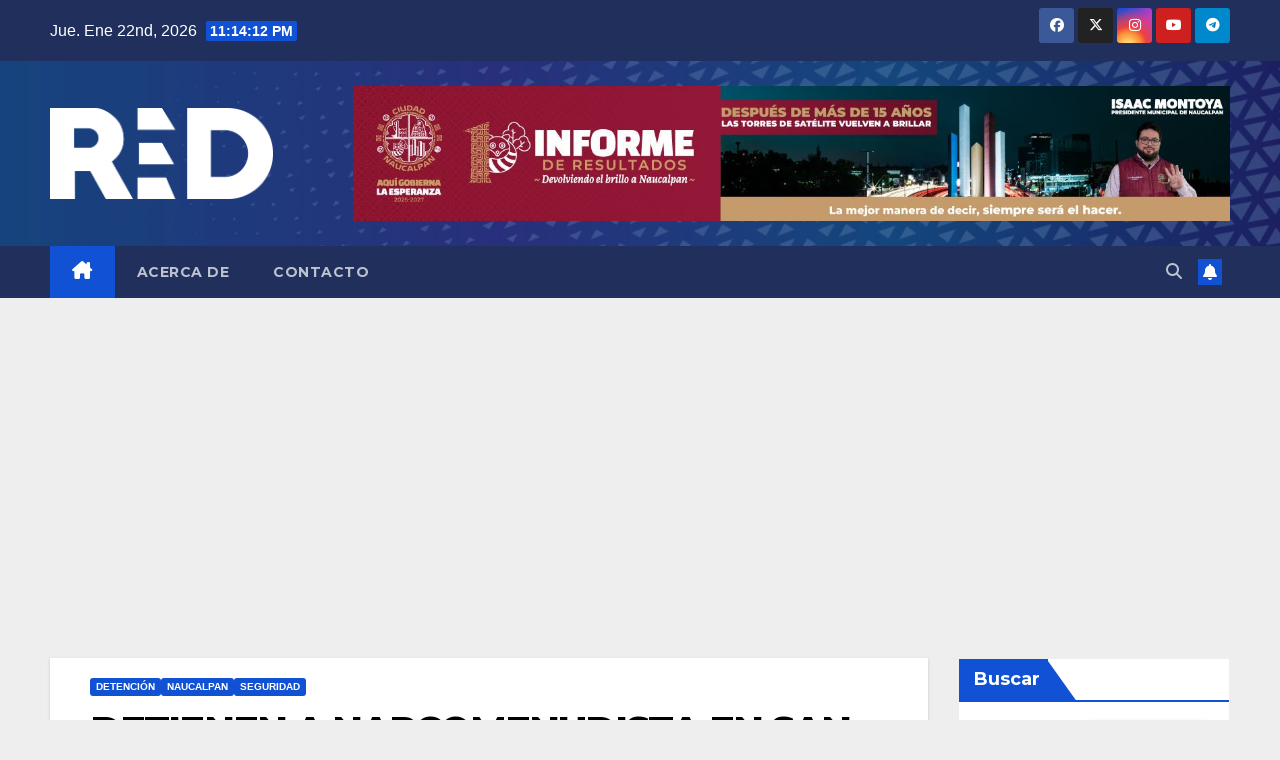

--- FILE ---
content_type: text/html; charset=UTF-8
request_url: https://rededomex.com/detienen-a-narcomenudista-en-san-lorenzo-totolinga/
body_size: 26051
content:
<!DOCTYPE html>
<html lang="es">
<head>
<meta charset="UTF-8">
<meta name="viewport" content="width=device-width, initial-scale=1">
<link rel="profile" href="http://gmpg.org/xfn/11">
<meta name='robots' content='index, follow, max-image-preview:large, max-snippet:-1, max-video-preview:-1' />
	<style>img:is([sizes="auto" i], [sizes^="auto," i]) { contain-intrinsic-size: 3000px 1500px }</style>
	
	<!-- This site is optimized with the Yoast SEO plugin v26.8 - https://yoast.com/product/yoast-seo-wordpress/ -->
	<title>DETIENEN A NARCOMENUDISTA EN SAN LORENZO TOTOLINGA - Red Edoméx</title>
	<link rel="canonical" href="https://rededomex.com/detienen-a-narcomenudista-en-san-lorenzo-totolinga/" />
	<meta property="og:locale" content="es_ES" />
	<meta property="og:type" content="article" />
	<meta property="og:title" content="DETIENEN A NARCOMENUDISTA EN SAN LORENZO TOTOLINGA - Red Edoméx" />
	<meta property="og:description" content="Como resultado de las labores de inteligencia de la Policía de Naucalpan, elementos de la Unidad de Análisis Táctico Operativo (UATO) de la corporación municipal detuvieron a una persona como probable responsable de narcomenudeo, en la colonia San Lorenzo Totolinga Primera Sección. La Dirección General de Seguridad Ciudadana y Movilidad Segura informó que derivado de [&hellip;]" />
	<meta property="og:url" content="https://rededomex.com/detienen-a-narcomenudista-en-san-lorenzo-totolinga/" />
	<meta property="og:site_name" content="Red Edoméx" />
	<meta property="article:publisher" content="https://www.facebook.com/RedEdomex" />
	<meta property="article:published_time" content="2023-09-15T18:33:50+00:00" />
	<meta property="article:modified_time" content="2023-09-15T18:34:09+00:00" />
	<meta property="og:image" content="https://rededomex.com/wp-content/uploads/2023/09/1000172682.jpg" />
	<meta property="og:image:width" content="573" />
	<meta property="og:image:height" content="471" />
	<meta property="og:image:type" content="image/jpeg" />
	<meta name="author" content="rededomex1990" />
	<meta name="twitter:card" content="summary_large_image" />
	<meta name="twitter:creator" content="@EdomexRed" />
	<meta name="twitter:site" content="@EdomexRed" />
	<meta name="twitter:label1" content="Escrito por" />
	<meta name="twitter:data1" content="rededomex1990" />
	<meta name="twitter:label2" content="Tiempo de lectura" />
	<meta name="twitter:data2" content="2 minutos" />
	<script type="application/ld+json" class="yoast-schema-graph">{"@context":"https://schema.org","@graph":[{"@type":"Article","@id":"https://rededomex.com/detienen-a-narcomenudista-en-san-lorenzo-totolinga/#article","isPartOf":{"@id":"https://rededomex.com/detienen-a-narcomenudista-en-san-lorenzo-totolinga/"},"author":{"name":"rededomex1990","@id":"https://rededomex.com/#/schema/person/46b8d82db4b2d885ab7232be1f577103"},"headline":"DETIENEN A NARCOMENUDISTA EN SAN LORENZO TOTOLINGA","datePublished":"2023-09-15T18:33:50+00:00","dateModified":"2023-09-15T18:34:09+00:00","mainEntityOfPage":{"@id":"https://rededomex.com/detienen-a-narcomenudista-en-san-lorenzo-totolinga/"},"wordCount":339,"commentCount":0,"publisher":{"@id":"https://rededomex.com/#organization"},"image":{"@id":"https://rededomex.com/detienen-a-narcomenudista-en-san-lorenzo-totolinga/#primaryimage"},"thumbnailUrl":"https://rededomex.com/wp-content/uploads/2023/09/1000172682.jpg","keywords":["Detención","Naucalpan","Seguridad"],"articleSection":["Detención","Naucalpan","Seguridad"],"inLanguage":"es","potentialAction":[{"@type":"CommentAction","name":"Comment","target":["https://rededomex.com/detienen-a-narcomenudista-en-san-lorenzo-totolinga/#respond"]}]},{"@type":"WebPage","@id":"https://rededomex.com/detienen-a-narcomenudista-en-san-lorenzo-totolinga/","url":"https://rededomex.com/detienen-a-narcomenudista-en-san-lorenzo-totolinga/","name":"DETIENEN A NARCOMENUDISTA EN SAN LORENZO TOTOLINGA - Red Edoméx","isPartOf":{"@id":"https://rededomex.com/#website"},"primaryImageOfPage":{"@id":"https://rededomex.com/detienen-a-narcomenudista-en-san-lorenzo-totolinga/#primaryimage"},"image":{"@id":"https://rededomex.com/detienen-a-narcomenudista-en-san-lorenzo-totolinga/#primaryimage"},"thumbnailUrl":"https://rededomex.com/wp-content/uploads/2023/09/1000172682.jpg","datePublished":"2023-09-15T18:33:50+00:00","dateModified":"2023-09-15T18:34:09+00:00","breadcrumb":{"@id":"https://rededomex.com/detienen-a-narcomenudista-en-san-lorenzo-totolinga/#breadcrumb"},"inLanguage":"es","potentialAction":[{"@type":"ReadAction","target":["https://rededomex.com/detienen-a-narcomenudista-en-san-lorenzo-totolinga/"]}]},{"@type":"ImageObject","inLanguage":"es","@id":"https://rededomex.com/detienen-a-narcomenudista-en-san-lorenzo-totolinga/#primaryimage","url":"https://rededomex.com/wp-content/uploads/2023/09/1000172682.jpg","contentUrl":"https://rededomex.com/wp-content/uploads/2023/09/1000172682.jpg","width":573,"height":471},{"@type":"BreadcrumbList","@id":"https://rededomex.com/detienen-a-narcomenudista-en-san-lorenzo-totolinga/#breadcrumb","itemListElement":[{"@type":"ListItem","position":1,"name":"Portada","item":"https://rededomex.com/"},{"@type":"ListItem","position":2,"name":"DETIENEN A NARCOMENUDISTA EN SAN LORENZO TOTOLINGA"}]},{"@type":"WebSite","@id":"https://rededomex.com/#website","url":"https://rededomex.com/","name":"Red EdoMéx","description":"","publisher":{"@id":"https://rededomex.com/#organization"},"potentialAction":[{"@type":"SearchAction","target":{"@type":"EntryPoint","urlTemplate":"https://rededomex.com/?s={search_term_string}"},"query-input":{"@type":"PropertyValueSpecification","valueRequired":true,"valueName":"search_term_string"}}],"inLanguage":"es"},{"@type":"Organization","@id":"https://rededomex.com/#organization","name":"Red EdoMéx","url":"https://rededomex.com/","logo":{"@type":"ImageObject","inLanguage":"es","@id":"https://rededomex.com/#/schema/logo/image/","url":"https://rededomex.com/wp-content/uploads/2020/03/RedEdomex_azul_word.jpg","contentUrl":"https://rededomex.com/wp-content/uploads/2020/03/RedEdomex_azul_word.jpg","width":512,"height":512,"caption":"Red EdoMéx"},"image":{"@id":"https://rededomex.com/#/schema/logo/image/"},"sameAs":["https://www.facebook.com/RedEdomex","https://x.com/EdomexRed"]},{"@type":"Person","@id":"https://rededomex.com/#/schema/person/46b8d82db4b2d885ab7232be1f577103","name":"rededomex1990","image":{"@type":"ImageObject","inLanguage":"es","@id":"https://rededomex.com/#/schema/person/image/","url":"https://secure.gravatar.com/avatar/6397c9b9f1fb0c2481e3d3b07de7d4aebdf8b65daaa827fd32d4c4449dd1a7a7?s=96&d=mm&r=g","contentUrl":"https://secure.gravatar.com/avatar/6397c9b9f1fb0c2481e3d3b07de7d4aebdf8b65daaa827fd32d4c4449dd1a7a7?s=96&d=mm&r=g","caption":"rededomex1990"}}]}</script>
	<!-- / Yoast SEO plugin. -->


<link rel='dns-prefetch' href='//www.googletagmanager.com' />
<link rel='dns-prefetch' href='//fonts.googleapis.com' />
<link rel='dns-prefetch' href='//pagead2.googlesyndication.com' />
<link rel='dns-prefetch' href='//fundingchoicesmessages.google.com' />
<link rel="alternate" type="application/rss+xml" title="Red Edoméx &raquo; Feed" href="https://rededomex.com/feed/" />
<link rel="alternate" type="application/rss+xml" title="Red Edoméx &raquo; Feed de los comentarios" href="https://rededomex.com/comments/feed/" />
<script>
window._wpemojiSettings = {"baseUrl":"https:\/\/s.w.org\/images\/core\/emoji\/16.0.1\/72x72\/","ext":".png","svgUrl":"https:\/\/s.w.org\/images\/core\/emoji\/16.0.1\/svg\/","svgExt":".svg","source":{"concatemoji":"https:\/\/rededomex.com\/wp-includes\/js\/wp-emoji-release.min.js?ver=6.8.3"}};
/*! This file is auto-generated */
!function(s,n){var o,i,e;function c(e){try{var t={supportTests:e,timestamp:(new Date).valueOf()};sessionStorage.setItem(o,JSON.stringify(t))}catch(e){}}function p(e,t,n){e.clearRect(0,0,e.canvas.width,e.canvas.height),e.fillText(t,0,0);var t=new Uint32Array(e.getImageData(0,0,e.canvas.width,e.canvas.height).data),a=(e.clearRect(0,0,e.canvas.width,e.canvas.height),e.fillText(n,0,0),new Uint32Array(e.getImageData(0,0,e.canvas.width,e.canvas.height).data));return t.every(function(e,t){return e===a[t]})}function u(e,t){e.clearRect(0,0,e.canvas.width,e.canvas.height),e.fillText(t,0,0);for(var n=e.getImageData(16,16,1,1),a=0;a<n.data.length;a++)if(0!==n.data[a])return!1;return!0}function f(e,t,n,a){switch(t){case"flag":return n(e,"\ud83c\udff3\ufe0f\u200d\u26a7\ufe0f","\ud83c\udff3\ufe0f\u200b\u26a7\ufe0f")?!1:!n(e,"\ud83c\udde8\ud83c\uddf6","\ud83c\udde8\u200b\ud83c\uddf6")&&!n(e,"\ud83c\udff4\udb40\udc67\udb40\udc62\udb40\udc65\udb40\udc6e\udb40\udc67\udb40\udc7f","\ud83c\udff4\u200b\udb40\udc67\u200b\udb40\udc62\u200b\udb40\udc65\u200b\udb40\udc6e\u200b\udb40\udc67\u200b\udb40\udc7f");case"emoji":return!a(e,"\ud83e\udedf")}return!1}function g(e,t,n,a){var r="undefined"!=typeof WorkerGlobalScope&&self instanceof WorkerGlobalScope?new OffscreenCanvas(300,150):s.createElement("canvas"),o=r.getContext("2d",{willReadFrequently:!0}),i=(o.textBaseline="top",o.font="600 32px Arial",{});return e.forEach(function(e){i[e]=t(o,e,n,a)}),i}function t(e){var t=s.createElement("script");t.src=e,t.defer=!0,s.head.appendChild(t)}"undefined"!=typeof Promise&&(o="wpEmojiSettingsSupports",i=["flag","emoji"],n.supports={everything:!0,everythingExceptFlag:!0},e=new Promise(function(e){s.addEventListener("DOMContentLoaded",e,{once:!0})}),new Promise(function(t){var n=function(){try{var e=JSON.parse(sessionStorage.getItem(o));if("object"==typeof e&&"number"==typeof e.timestamp&&(new Date).valueOf()<e.timestamp+604800&&"object"==typeof e.supportTests)return e.supportTests}catch(e){}return null}();if(!n){if("undefined"!=typeof Worker&&"undefined"!=typeof OffscreenCanvas&&"undefined"!=typeof URL&&URL.createObjectURL&&"undefined"!=typeof Blob)try{var e="postMessage("+g.toString()+"("+[JSON.stringify(i),f.toString(),p.toString(),u.toString()].join(",")+"));",a=new Blob([e],{type:"text/javascript"}),r=new Worker(URL.createObjectURL(a),{name:"wpTestEmojiSupports"});return void(r.onmessage=function(e){c(n=e.data),r.terminate(),t(n)})}catch(e){}c(n=g(i,f,p,u))}t(n)}).then(function(e){for(var t in e)n.supports[t]=e[t],n.supports.everything=n.supports.everything&&n.supports[t],"flag"!==t&&(n.supports.everythingExceptFlag=n.supports.everythingExceptFlag&&n.supports[t]);n.supports.everythingExceptFlag=n.supports.everythingExceptFlag&&!n.supports.flag,n.DOMReady=!1,n.readyCallback=function(){n.DOMReady=!0}}).then(function(){return e}).then(function(){var e;n.supports.everything||(n.readyCallback(),(e=n.source||{}).concatemoji?t(e.concatemoji):e.wpemoji&&e.twemoji&&(t(e.twemoji),t(e.wpemoji)))}))}((window,document),window._wpemojiSettings);
</script>
<!-- rededomex.com is managing ads with Advanced Ads 2.0.16 – https://wpadvancedads.com/ --><script id="reded-ready">
			window.advanced_ads_ready=function(e,a){a=a||"complete";var d=function(e){return"interactive"===a?"loading"!==e:"complete"===e};d(document.readyState)?e():document.addEventListener("readystatechange",(function(a){d(a.target.readyState)&&e()}),{once:"interactive"===a})},window.advanced_ads_ready_queue=window.advanced_ads_ready_queue||[];		</script>
		<style id='wp-emoji-styles-inline-css'>

	img.wp-smiley, img.emoji {
		display: inline !important;
		border: none !important;
		box-shadow: none !important;
		height: 1em !important;
		width: 1em !important;
		margin: 0 0.07em !important;
		vertical-align: -0.1em !important;
		background: none !important;
		padding: 0 !important;
	}
</style>
<link rel='stylesheet' id='wp-block-library-css' href='https://rededomex.com/wp-includes/css/dist/block-library/style.min.css?ver=6.8.3' media='all' />
<style id='wp-block-library-theme-inline-css'>
.wp-block-audio :where(figcaption){color:#555;font-size:13px;text-align:center}.is-dark-theme .wp-block-audio :where(figcaption){color:#ffffffa6}.wp-block-audio{margin:0 0 1em}.wp-block-code{border:1px solid #ccc;border-radius:4px;font-family:Menlo,Consolas,monaco,monospace;padding:.8em 1em}.wp-block-embed :where(figcaption){color:#555;font-size:13px;text-align:center}.is-dark-theme .wp-block-embed :where(figcaption){color:#ffffffa6}.wp-block-embed{margin:0 0 1em}.blocks-gallery-caption{color:#555;font-size:13px;text-align:center}.is-dark-theme .blocks-gallery-caption{color:#ffffffa6}:root :where(.wp-block-image figcaption){color:#555;font-size:13px;text-align:center}.is-dark-theme :root :where(.wp-block-image figcaption){color:#ffffffa6}.wp-block-image{margin:0 0 1em}.wp-block-pullquote{border-bottom:4px solid;border-top:4px solid;color:currentColor;margin-bottom:1.75em}.wp-block-pullquote cite,.wp-block-pullquote footer,.wp-block-pullquote__citation{color:currentColor;font-size:.8125em;font-style:normal;text-transform:uppercase}.wp-block-quote{border-left:.25em solid;margin:0 0 1.75em;padding-left:1em}.wp-block-quote cite,.wp-block-quote footer{color:currentColor;font-size:.8125em;font-style:normal;position:relative}.wp-block-quote:where(.has-text-align-right){border-left:none;border-right:.25em solid;padding-left:0;padding-right:1em}.wp-block-quote:where(.has-text-align-center){border:none;padding-left:0}.wp-block-quote.is-large,.wp-block-quote.is-style-large,.wp-block-quote:where(.is-style-plain){border:none}.wp-block-search .wp-block-search__label{font-weight:700}.wp-block-search__button{border:1px solid #ccc;padding:.375em .625em}:where(.wp-block-group.has-background){padding:1.25em 2.375em}.wp-block-separator.has-css-opacity{opacity:.4}.wp-block-separator{border:none;border-bottom:2px solid;margin-left:auto;margin-right:auto}.wp-block-separator.has-alpha-channel-opacity{opacity:1}.wp-block-separator:not(.is-style-wide):not(.is-style-dots){width:100px}.wp-block-separator.has-background:not(.is-style-dots){border-bottom:none;height:1px}.wp-block-separator.has-background:not(.is-style-wide):not(.is-style-dots){height:2px}.wp-block-table{margin:0 0 1em}.wp-block-table td,.wp-block-table th{word-break:normal}.wp-block-table :where(figcaption){color:#555;font-size:13px;text-align:center}.is-dark-theme .wp-block-table :where(figcaption){color:#ffffffa6}.wp-block-video :where(figcaption){color:#555;font-size:13px;text-align:center}.is-dark-theme .wp-block-video :where(figcaption){color:#ffffffa6}.wp-block-video{margin:0 0 1em}:root :where(.wp-block-template-part.has-background){margin-bottom:0;margin-top:0;padding:1.25em 2.375em}
</style>
<style id='classic-theme-styles-inline-css'>
/*! This file is auto-generated */
.wp-block-button__link{color:#fff;background-color:#32373c;border-radius:9999px;box-shadow:none;text-decoration:none;padding:calc(.667em + 2px) calc(1.333em + 2px);font-size:1.125em}.wp-block-file__button{background:#32373c;color:#fff;text-decoration:none}
</style>
<link rel='stylesheet' id='coblocks-frontend-css' href='https://rededomex.com/wp-content/plugins/coblocks/dist/style-coblocks-1.css?ver=3.1.16' media='all' />
<link rel='stylesheet' id='coblocks-extensions-css' href='https://rededomex.com/wp-content/plugins/coblocks/dist/style-coblocks-extensions.css?ver=3.1.16' media='all' />
<link rel='stylesheet' id='coblocks-animation-css' href='https://rededomex.com/wp-content/plugins/coblocks/dist/style-coblocks-animation.css?ver=2677611078ee87eb3b1c' media='all' />
<style id='global-styles-inline-css'>
:root{--wp--preset--aspect-ratio--square: 1;--wp--preset--aspect-ratio--4-3: 4/3;--wp--preset--aspect-ratio--3-4: 3/4;--wp--preset--aspect-ratio--3-2: 3/2;--wp--preset--aspect-ratio--2-3: 2/3;--wp--preset--aspect-ratio--16-9: 16/9;--wp--preset--aspect-ratio--9-16: 9/16;--wp--preset--color--black: #000000;--wp--preset--color--cyan-bluish-gray: #abb8c3;--wp--preset--color--white: #ffffff;--wp--preset--color--pale-pink: #f78da7;--wp--preset--color--vivid-red: #cf2e2e;--wp--preset--color--luminous-vivid-orange: #ff6900;--wp--preset--color--luminous-vivid-amber: #fcb900;--wp--preset--color--light-green-cyan: #7bdcb5;--wp--preset--color--vivid-green-cyan: #00d084;--wp--preset--color--pale-cyan-blue: #8ed1fc;--wp--preset--color--vivid-cyan-blue: #0693e3;--wp--preset--color--vivid-purple: #9b51e0;--wp--preset--gradient--vivid-cyan-blue-to-vivid-purple: linear-gradient(135deg,rgba(6,147,227,1) 0%,rgb(155,81,224) 100%);--wp--preset--gradient--light-green-cyan-to-vivid-green-cyan: linear-gradient(135deg,rgb(122,220,180) 0%,rgb(0,208,130) 100%);--wp--preset--gradient--luminous-vivid-amber-to-luminous-vivid-orange: linear-gradient(135deg,rgba(252,185,0,1) 0%,rgba(255,105,0,1) 100%);--wp--preset--gradient--luminous-vivid-orange-to-vivid-red: linear-gradient(135deg,rgba(255,105,0,1) 0%,rgb(207,46,46) 100%);--wp--preset--gradient--very-light-gray-to-cyan-bluish-gray: linear-gradient(135deg,rgb(238,238,238) 0%,rgb(169,184,195) 100%);--wp--preset--gradient--cool-to-warm-spectrum: linear-gradient(135deg,rgb(74,234,220) 0%,rgb(151,120,209) 20%,rgb(207,42,186) 40%,rgb(238,44,130) 60%,rgb(251,105,98) 80%,rgb(254,248,76) 100%);--wp--preset--gradient--blush-light-purple: linear-gradient(135deg,rgb(255,206,236) 0%,rgb(152,150,240) 100%);--wp--preset--gradient--blush-bordeaux: linear-gradient(135deg,rgb(254,205,165) 0%,rgb(254,45,45) 50%,rgb(107,0,62) 100%);--wp--preset--gradient--luminous-dusk: linear-gradient(135deg,rgb(255,203,112) 0%,rgb(199,81,192) 50%,rgb(65,88,208) 100%);--wp--preset--gradient--pale-ocean: linear-gradient(135deg,rgb(255,245,203) 0%,rgb(182,227,212) 50%,rgb(51,167,181) 100%);--wp--preset--gradient--electric-grass: linear-gradient(135deg,rgb(202,248,128) 0%,rgb(113,206,126) 100%);--wp--preset--gradient--midnight: linear-gradient(135deg,rgb(2,3,129) 0%,rgb(40,116,252) 100%);--wp--preset--font-size--small: 13px;--wp--preset--font-size--medium: 20px;--wp--preset--font-size--large: 36px;--wp--preset--font-size--x-large: 42px;--wp--preset--spacing--20: 0.44rem;--wp--preset--spacing--30: 0.67rem;--wp--preset--spacing--40: 1rem;--wp--preset--spacing--50: 1.5rem;--wp--preset--spacing--60: 2.25rem;--wp--preset--spacing--70: 3.38rem;--wp--preset--spacing--80: 5.06rem;--wp--preset--shadow--natural: 6px 6px 9px rgba(0, 0, 0, 0.2);--wp--preset--shadow--deep: 12px 12px 50px rgba(0, 0, 0, 0.4);--wp--preset--shadow--sharp: 6px 6px 0px rgba(0, 0, 0, 0.2);--wp--preset--shadow--outlined: 6px 6px 0px -3px rgba(255, 255, 255, 1), 6px 6px rgba(0, 0, 0, 1);--wp--preset--shadow--crisp: 6px 6px 0px rgba(0, 0, 0, 1);}:root :where(.is-layout-flow) > :first-child{margin-block-start: 0;}:root :where(.is-layout-flow) > :last-child{margin-block-end: 0;}:root :where(.is-layout-flow) > *{margin-block-start: 24px;margin-block-end: 0;}:root :where(.is-layout-constrained) > :first-child{margin-block-start: 0;}:root :where(.is-layout-constrained) > :last-child{margin-block-end: 0;}:root :where(.is-layout-constrained) > *{margin-block-start: 24px;margin-block-end: 0;}:root :where(.is-layout-flex){gap: 24px;}:root :where(.is-layout-grid){gap: 24px;}body .is-layout-flex{display: flex;}.is-layout-flex{flex-wrap: wrap;align-items: center;}.is-layout-flex > :is(*, div){margin: 0;}body .is-layout-grid{display: grid;}.is-layout-grid > :is(*, div){margin: 0;}.has-black-color{color: var(--wp--preset--color--black) !important;}.has-cyan-bluish-gray-color{color: var(--wp--preset--color--cyan-bluish-gray) !important;}.has-white-color{color: var(--wp--preset--color--white) !important;}.has-pale-pink-color{color: var(--wp--preset--color--pale-pink) !important;}.has-vivid-red-color{color: var(--wp--preset--color--vivid-red) !important;}.has-luminous-vivid-orange-color{color: var(--wp--preset--color--luminous-vivid-orange) !important;}.has-luminous-vivid-amber-color{color: var(--wp--preset--color--luminous-vivid-amber) !important;}.has-light-green-cyan-color{color: var(--wp--preset--color--light-green-cyan) !important;}.has-vivid-green-cyan-color{color: var(--wp--preset--color--vivid-green-cyan) !important;}.has-pale-cyan-blue-color{color: var(--wp--preset--color--pale-cyan-blue) !important;}.has-vivid-cyan-blue-color{color: var(--wp--preset--color--vivid-cyan-blue) !important;}.has-vivid-purple-color{color: var(--wp--preset--color--vivid-purple) !important;}.has-black-background-color{background-color: var(--wp--preset--color--black) !important;}.has-cyan-bluish-gray-background-color{background-color: var(--wp--preset--color--cyan-bluish-gray) !important;}.has-white-background-color{background-color: var(--wp--preset--color--white) !important;}.has-pale-pink-background-color{background-color: var(--wp--preset--color--pale-pink) !important;}.has-vivid-red-background-color{background-color: var(--wp--preset--color--vivid-red) !important;}.has-luminous-vivid-orange-background-color{background-color: var(--wp--preset--color--luminous-vivid-orange) !important;}.has-luminous-vivid-amber-background-color{background-color: var(--wp--preset--color--luminous-vivid-amber) !important;}.has-light-green-cyan-background-color{background-color: var(--wp--preset--color--light-green-cyan) !important;}.has-vivid-green-cyan-background-color{background-color: var(--wp--preset--color--vivid-green-cyan) !important;}.has-pale-cyan-blue-background-color{background-color: var(--wp--preset--color--pale-cyan-blue) !important;}.has-vivid-cyan-blue-background-color{background-color: var(--wp--preset--color--vivid-cyan-blue) !important;}.has-vivid-purple-background-color{background-color: var(--wp--preset--color--vivid-purple) !important;}.has-black-border-color{border-color: var(--wp--preset--color--black) !important;}.has-cyan-bluish-gray-border-color{border-color: var(--wp--preset--color--cyan-bluish-gray) !important;}.has-white-border-color{border-color: var(--wp--preset--color--white) !important;}.has-pale-pink-border-color{border-color: var(--wp--preset--color--pale-pink) !important;}.has-vivid-red-border-color{border-color: var(--wp--preset--color--vivid-red) !important;}.has-luminous-vivid-orange-border-color{border-color: var(--wp--preset--color--luminous-vivid-orange) !important;}.has-luminous-vivid-amber-border-color{border-color: var(--wp--preset--color--luminous-vivid-amber) !important;}.has-light-green-cyan-border-color{border-color: var(--wp--preset--color--light-green-cyan) !important;}.has-vivid-green-cyan-border-color{border-color: var(--wp--preset--color--vivid-green-cyan) !important;}.has-pale-cyan-blue-border-color{border-color: var(--wp--preset--color--pale-cyan-blue) !important;}.has-vivid-cyan-blue-border-color{border-color: var(--wp--preset--color--vivid-cyan-blue) !important;}.has-vivid-purple-border-color{border-color: var(--wp--preset--color--vivid-purple) !important;}.has-vivid-cyan-blue-to-vivid-purple-gradient-background{background: var(--wp--preset--gradient--vivid-cyan-blue-to-vivid-purple) !important;}.has-light-green-cyan-to-vivid-green-cyan-gradient-background{background: var(--wp--preset--gradient--light-green-cyan-to-vivid-green-cyan) !important;}.has-luminous-vivid-amber-to-luminous-vivid-orange-gradient-background{background: var(--wp--preset--gradient--luminous-vivid-amber-to-luminous-vivid-orange) !important;}.has-luminous-vivid-orange-to-vivid-red-gradient-background{background: var(--wp--preset--gradient--luminous-vivid-orange-to-vivid-red) !important;}.has-very-light-gray-to-cyan-bluish-gray-gradient-background{background: var(--wp--preset--gradient--very-light-gray-to-cyan-bluish-gray) !important;}.has-cool-to-warm-spectrum-gradient-background{background: var(--wp--preset--gradient--cool-to-warm-spectrum) !important;}.has-blush-light-purple-gradient-background{background: var(--wp--preset--gradient--blush-light-purple) !important;}.has-blush-bordeaux-gradient-background{background: var(--wp--preset--gradient--blush-bordeaux) !important;}.has-luminous-dusk-gradient-background{background: var(--wp--preset--gradient--luminous-dusk) !important;}.has-pale-ocean-gradient-background{background: var(--wp--preset--gradient--pale-ocean) !important;}.has-electric-grass-gradient-background{background: var(--wp--preset--gradient--electric-grass) !important;}.has-midnight-gradient-background{background: var(--wp--preset--gradient--midnight) !important;}.has-small-font-size{font-size: var(--wp--preset--font-size--small) !important;}.has-medium-font-size{font-size: var(--wp--preset--font-size--medium) !important;}.has-large-font-size{font-size: var(--wp--preset--font-size--large) !important;}.has-x-large-font-size{font-size: var(--wp--preset--font-size--x-large) !important;}
:root :where(.wp-block-pullquote){font-size: 1.5em;line-height: 1.6;}
</style>
<link rel='stylesheet' id='wp-components-css' href='https://rededomex.com/wp-includes/css/dist/components/style.min.css?ver=6.8.3' media='all' />
<link rel='stylesheet' id='godaddy-styles-css' href='https://rededomex.com/wp-content/mu-plugins/vendor/wpex/godaddy-launch/includes/Dependencies/GoDaddy/Styles/build/latest.css?ver=2.0.2' media='all' />
<link rel='stylesheet' id='newsup-fonts-css' href='//fonts.googleapis.com/css?family=Montserrat%3A400%2C500%2C700%2C800%7CWork%2BSans%3A300%2C400%2C500%2C600%2C700%2C800%2C900%26display%3Dswap&#038;subset=latin%2Clatin-ext' media='all' />
<link rel='stylesheet' id='bootstrap-css' href='https://rededomex.com/wp-content/themes/newsup/css/bootstrap.css?ver=6.8.3' media='all' />
<link rel='stylesheet' id='newsup-style-css' href='https://rededomex.com/wp-content/themes/newsup/style.css?ver=6.8.3' media='all' />
<link rel='stylesheet' id='newsup-default-css' href='https://rededomex.com/wp-content/themes/newsup/css/colors/default.css?ver=6.8.3' media='all' />
<link rel='stylesheet' id='font-awesome-5-all-css' href='https://rededomex.com/wp-content/themes/newsup/css/font-awesome/css/all.min.css?ver=6.8.3' media='all' />
<link rel='stylesheet' id='font-awesome-4-shim-css' href='https://rededomex.com/wp-content/themes/newsup/css/font-awesome/css/v4-shims.min.css?ver=6.8.3' media='all' />
<link rel='stylesheet' id='owl-carousel-css' href='https://rededomex.com/wp-content/themes/newsup/css/owl.carousel.css?ver=6.8.3' media='all' />
<link rel='stylesheet' id='smartmenus-css' href='https://rededomex.com/wp-content/themes/newsup/css/jquery.smartmenus.bootstrap.css?ver=6.8.3' media='all' />
<link rel='stylesheet' id='newsup-custom-css-css' href='https://rededomex.com/wp-content/themes/newsup/inc/ansar/customize/css/customizer.css?ver=1.0' media='all' />
<script src="https://rededomex.com/wp-includes/js/jquery/jquery.min.js?ver=3.7.1" id="jquery-core-js"></script>
<script src="https://rededomex.com/wp-includes/js/jquery/jquery-migrate.min.js?ver=3.4.1" id="jquery-migrate-js"></script>
<script src="https://rededomex.com/wp-content/themes/newsup/js/navigation.js?ver=6.8.3" id="newsup-navigation-js"></script>
<script src="https://rededomex.com/wp-content/themes/newsup/js/bootstrap.js?ver=6.8.3" id="bootstrap-js"></script>
<script src="https://rededomex.com/wp-content/themes/newsup/js/owl.carousel.min.js?ver=6.8.3" id="owl-carousel-min-js"></script>
<script src="https://rededomex.com/wp-content/themes/newsup/js/jquery.smartmenus.js?ver=6.8.3" id="smartmenus-js-js"></script>
<script src="https://rededomex.com/wp-content/themes/newsup/js/jquery.smartmenus.bootstrap.js?ver=6.8.3" id="bootstrap-smartmenus-js-js"></script>
<script src="https://rededomex.com/wp-content/themes/newsup/js/jquery.marquee.js?ver=6.8.3" id="newsup-marquee-js-js"></script>
<script src="https://rededomex.com/wp-content/themes/newsup/js/main.js?ver=6.8.3" id="newsup-main-js-js"></script>

<!-- Fragmento de código de la etiqueta de Google (gtag.js) añadida por Site Kit -->
<!-- Fragmento de código de Google Analytics añadido por Site Kit -->
<script src="https://www.googletagmanager.com/gtag/js?id=G-875W3BRE9B" id="google_gtagjs-js" async></script>
<script id="google_gtagjs-js-after">
window.dataLayer = window.dataLayer || [];function gtag(){dataLayer.push(arguments);}
gtag("set","linker",{"domains":["rededomex.com"]});
gtag("js", new Date());
gtag("set", "developer_id.dZTNiMT", true);
gtag("config", "G-875W3BRE9B");
</script>
<link rel="https://api.w.org/" href="https://rededomex.com/wp-json/" /><link rel="alternate" title="JSON" type="application/json" href="https://rededomex.com/wp-json/wp/v2/posts/15548" /><link rel="EditURI" type="application/rsd+xml" title="RSD" href="https://rededomex.com/xmlrpc.php?rsd" />
<link rel='shortlink' href='https://rededomex.com/?p=15548' />
<link rel="alternate" title="oEmbed (JSON)" type="application/json+oembed" href="https://rededomex.com/wp-json/oembed/1.0/embed?url=https%3A%2F%2Frededomex.com%2Fdetienen-a-narcomenudista-en-san-lorenzo-totolinga%2F" />
<link rel="alternate" title="oEmbed (XML)" type="text/xml+oembed" href="https://rededomex.com/wp-json/oembed/1.0/embed?url=https%3A%2F%2Frededomex.com%2Fdetienen-a-narcomenudista-en-san-lorenzo-totolinga%2F&#038;format=xml" />
<meta name="generator" content="Site Kit by Google 1.170.0" /> 
<style type="text/css" id="custom-background-css">
    .wrapper { background-color: eeeeee; }
</style>

<!-- Metaetiquetas de Google AdSense añadidas por Site Kit -->
<meta name="google-adsense-platform-account" content="ca-host-pub-2644536267352236">
<meta name="google-adsense-platform-domain" content="sitekit.withgoogle.com">
<!-- Acabar con las metaetiquetas de Google AdSense añadidas por Site Kit -->
    <style type="text/css">
            .site-title,
        .site-description {
            position: absolute;
            clip: rect(1px, 1px, 1px, 1px);
        }
        </style>
    <style id="custom-background-css">
body.custom-background { background-color: #eeeeee; }
</style>
	
<!-- Fragmento de código de Google Adsense añadido por Site Kit -->
<script async src="https://pagead2.googlesyndication.com/pagead/js/adsbygoogle.js?client=ca-pub-9454529609602461&amp;host=ca-host-pub-2644536267352236" crossorigin="anonymous"></script>

<!-- Final del fragmento de código de Google Adsense añadido por Site Kit -->

<!-- Fragmento de código de recuperación de bloqueo de anuncios de Google AdSense añadido por Site Kit. -->
<script async src="https://fundingchoicesmessages.google.com/i/pub-9454529609602461?ers=1" nonce="sPoasAJgPNHgvNCS6MBsZQ"></script><script nonce="sPoasAJgPNHgvNCS6MBsZQ">(function() {function signalGooglefcPresent() {if (!window.frames['googlefcPresent']) {if (document.body) {const iframe = document.createElement('iframe'); iframe.style = 'width: 0; height: 0; border: none; z-index: -1000; left: -1000px; top: -1000px;'; iframe.style.display = 'none'; iframe.name = 'googlefcPresent'; document.body.appendChild(iframe);} else {setTimeout(signalGooglefcPresent, 0);}}}signalGooglefcPresent();})();</script>
<!-- Fragmento de código de finalización de recuperación de bloqueo de anuncios de Google AdSense añadido por Site Kit. -->

<!-- Fragmento de código de protección de errores de recuperación de bloqueo de anuncios de Google AdSense añadido por Site Kit. -->
<script>(function(){'use strict';function aa(a){var b=0;return function(){return b<a.length?{done:!1,value:a[b++]}:{done:!0}}}var ba="function"==typeof Object.defineProperties?Object.defineProperty:function(a,b,c){if(a==Array.prototype||a==Object.prototype)return a;a[b]=c.value;return a};
function ea(a){a=["object"==typeof globalThis&&globalThis,a,"object"==typeof window&&window,"object"==typeof self&&self,"object"==typeof global&&global];for(var b=0;b<a.length;++b){var c=a[b];if(c&&c.Math==Math)return c}throw Error("Cannot find global object");}var fa=ea(this);function ha(a,b){if(b)a:{var c=fa;a=a.split(".");for(var d=0;d<a.length-1;d++){var e=a[d];if(!(e in c))break a;c=c[e]}a=a[a.length-1];d=c[a];b=b(d);b!=d&&null!=b&&ba(c,a,{configurable:!0,writable:!0,value:b})}}
var ia="function"==typeof Object.create?Object.create:function(a){function b(){}b.prototype=a;return new b},l;if("function"==typeof Object.setPrototypeOf)l=Object.setPrototypeOf;else{var m;a:{var ja={a:!0},ka={};try{ka.__proto__=ja;m=ka.a;break a}catch(a){}m=!1}l=m?function(a,b){a.__proto__=b;if(a.__proto__!==b)throw new TypeError(a+" is not extensible");return a}:null}var la=l;
function n(a,b){a.prototype=ia(b.prototype);a.prototype.constructor=a;if(la)la(a,b);else for(var c in b)if("prototype"!=c)if(Object.defineProperties){var d=Object.getOwnPropertyDescriptor(b,c);d&&Object.defineProperty(a,c,d)}else a[c]=b[c];a.A=b.prototype}function ma(){for(var a=Number(this),b=[],c=a;c<arguments.length;c++)b[c-a]=arguments[c];return b}
var na="function"==typeof Object.assign?Object.assign:function(a,b){for(var c=1;c<arguments.length;c++){var d=arguments[c];if(d)for(var e in d)Object.prototype.hasOwnProperty.call(d,e)&&(a[e]=d[e])}return a};ha("Object.assign",function(a){return a||na});/*

 Copyright The Closure Library Authors.
 SPDX-License-Identifier: Apache-2.0
*/
var p=this||self;function q(a){return a};var t,u;a:{for(var oa=["CLOSURE_FLAGS"],v=p,x=0;x<oa.length;x++)if(v=v[oa[x]],null==v){u=null;break a}u=v}var pa=u&&u[610401301];t=null!=pa?pa:!1;var z,qa=p.navigator;z=qa?qa.userAgentData||null:null;function A(a){return t?z?z.brands.some(function(b){return(b=b.brand)&&-1!=b.indexOf(a)}):!1:!1}function B(a){var b;a:{if(b=p.navigator)if(b=b.userAgent)break a;b=""}return-1!=b.indexOf(a)};function C(){return t?!!z&&0<z.brands.length:!1}function D(){return C()?A("Chromium"):(B("Chrome")||B("CriOS"))&&!(C()?0:B("Edge"))||B("Silk")};var ra=C()?!1:B("Trident")||B("MSIE");!B("Android")||D();D();B("Safari")&&(D()||(C()?0:B("Coast"))||(C()?0:B("Opera"))||(C()?0:B("Edge"))||(C()?A("Microsoft Edge"):B("Edg/"))||C()&&A("Opera"));var sa={},E=null;var ta="undefined"!==typeof Uint8Array,ua=!ra&&"function"===typeof btoa;var F="function"===typeof Symbol&&"symbol"===typeof Symbol()?Symbol():void 0,G=F?function(a,b){a[F]|=b}:function(a,b){void 0!==a.g?a.g|=b:Object.defineProperties(a,{g:{value:b,configurable:!0,writable:!0,enumerable:!1}})};function va(a){var b=H(a);1!==(b&1)&&(Object.isFrozen(a)&&(a=Array.prototype.slice.call(a)),I(a,b|1))}
var H=F?function(a){return a[F]|0}:function(a){return a.g|0},J=F?function(a){return a[F]}:function(a){return a.g},I=F?function(a,b){a[F]=b}:function(a,b){void 0!==a.g?a.g=b:Object.defineProperties(a,{g:{value:b,configurable:!0,writable:!0,enumerable:!1}})};function wa(){var a=[];G(a,1);return a}function xa(a,b){I(b,(a|0)&-99)}function K(a,b){I(b,(a|34)&-73)}function L(a){a=a>>11&1023;return 0===a?536870912:a};var M={};function N(a){return null!==a&&"object"===typeof a&&!Array.isArray(a)&&a.constructor===Object}var O,ya=[];I(ya,39);O=Object.freeze(ya);var P;function Q(a,b){P=b;a=new a(b);P=void 0;return a}
function R(a,b,c){null==a&&(a=P);P=void 0;if(null==a){var d=96;c?(a=[c],d|=512):a=[];b&&(d=d&-2095105|(b&1023)<<11)}else{if(!Array.isArray(a))throw Error();d=H(a);if(d&64)return a;d|=64;if(c&&(d|=512,c!==a[0]))throw Error();a:{c=a;var e=c.length;if(e){var f=e-1,g=c[f];if(N(g)){d|=256;b=(d>>9&1)-1;e=f-b;1024<=e&&(za(c,b,g),e=1023);d=d&-2095105|(e&1023)<<11;break a}}b&&(g=(d>>9&1)-1,b=Math.max(b,e-g),1024<b&&(za(c,g,{}),d|=256,b=1023),d=d&-2095105|(b&1023)<<11)}}I(a,d);return a}
function za(a,b,c){for(var d=1023+b,e=a.length,f=d;f<e;f++){var g=a[f];null!=g&&g!==c&&(c[f-b]=g)}a.length=d+1;a[d]=c};function Aa(a){switch(typeof a){case "number":return isFinite(a)?a:String(a);case "boolean":return a?1:0;case "object":if(a&&!Array.isArray(a)&&ta&&null!=a&&a instanceof Uint8Array){if(ua){for(var b="",c=0,d=a.length-10240;c<d;)b+=String.fromCharCode.apply(null,a.subarray(c,c+=10240));b+=String.fromCharCode.apply(null,c?a.subarray(c):a);a=btoa(b)}else{void 0===b&&(b=0);if(!E){E={};c="ABCDEFGHIJKLMNOPQRSTUVWXYZabcdefghijklmnopqrstuvwxyz0123456789".split("");d=["+/=","+/","-_=","-_.","-_"];for(var e=
0;5>e;e++){var f=c.concat(d[e].split(""));sa[e]=f;for(var g=0;g<f.length;g++){var h=f[g];void 0===E[h]&&(E[h]=g)}}}b=sa[b];c=Array(Math.floor(a.length/3));d=b[64]||"";for(e=f=0;f<a.length-2;f+=3){var k=a[f],w=a[f+1];h=a[f+2];g=b[k>>2];k=b[(k&3)<<4|w>>4];w=b[(w&15)<<2|h>>6];h=b[h&63];c[e++]=g+k+w+h}g=0;h=d;switch(a.length-f){case 2:g=a[f+1],h=b[(g&15)<<2]||d;case 1:a=a[f],c[e]=b[a>>2]+b[(a&3)<<4|g>>4]+h+d}a=c.join("")}return a}}return a};function Ba(a,b,c){a=Array.prototype.slice.call(a);var d=a.length,e=b&256?a[d-1]:void 0;d+=e?-1:0;for(b=b&512?1:0;b<d;b++)a[b]=c(a[b]);if(e){b=a[b]={};for(var f in e)Object.prototype.hasOwnProperty.call(e,f)&&(b[f]=c(e[f]))}return a}function Da(a,b,c,d,e,f){if(null!=a){if(Array.isArray(a))a=e&&0==a.length&&H(a)&1?void 0:f&&H(a)&2?a:Ea(a,b,c,void 0!==d,e,f);else if(N(a)){var g={},h;for(h in a)Object.prototype.hasOwnProperty.call(a,h)&&(g[h]=Da(a[h],b,c,d,e,f));a=g}else a=b(a,d);return a}}
function Ea(a,b,c,d,e,f){var g=d||c?H(a):0;d=d?!!(g&32):void 0;a=Array.prototype.slice.call(a);for(var h=0;h<a.length;h++)a[h]=Da(a[h],b,c,d,e,f);c&&c(g,a);return a}function Fa(a){return a.s===M?a.toJSON():Aa(a)};function Ga(a,b,c){c=void 0===c?K:c;if(null!=a){if(ta&&a instanceof Uint8Array)return b?a:new Uint8Array(a);if(Array.isArray(a)){var d=H(a);if(d&2)return a;if(b&&!(d&64)&&(d&32||0===d))return I(a,d|34),a;a=Ea(a,Ga,d&4?K:c,!0,!1,!0);b=H(a);b&4&&b&2&&Object.freeze(a);return a}a.s===M&&(b=a.h,c=J(b),a=c&2?a:Q(a.constructor,Ha(b,c,!0)));return a}}function Ha(a,b,c){var d=c||b&2?K:xa,e=!!(b&32);a=Ba(a,b,function(f){return Ga(f,e,d)});G(a,32|(c?2:0));return a};function Ia(a,b){a=a.h;return Ja(a,J(a),b)}function Ja(a,b,c,d){if(-1===c)return null;if(c>=L(b)){if(b&256)return a[a.length-1][c]}else{var e=a.length;if(d&&b&256&&(d=a[e-1][c],null!=d))return d;b=c+((b>>9&1)-1);if(b<e)return a[b]}}function Ka(a,b,c,d,e){var f=L(b);if(c>=f||e){e=b;if(b&256)f=a[a.length-1];else{if(null==d)return;f=a[f+((b>>9&1)-1)]={};e|=256}f[c]=d;e&=-1025;e!==b&&I(a,e)}else a[c+((b>>9&1)-1)]=d,b&256&&(d=a[a.length-1],c in d&&delete d[c]),b&1024&&I(a,b&-1025)}
function La(a,b){var c=Ma;var d=void 0===d?!1:d;var e=a.h;var f=J(e),g=Ja(e,f,b,d);var h=!1;if(null==g||"object"!==typeof g||(h=Array.isArray(g))||g.s!==M)if(h){var k=h=H(g);0===k&&(k|=f&32);k|=f&2;k!==h&&I(g,k);c=new c(g)}else c=void 0;else c=g;c!==g&&null!=c&&Ka(e,f,b,c,d);e=c;if(null==e)return e;a=a.h;f=J(a);f&2||(g=e,c=g.h,h=J(c),g=h&2?Q(g.constructor,Ha(c,h,!1)):g,g!==e&&(e=g,Ka(a,f,b,e,d)));return e}function Na(a,b){a=Ia(a,b);return null==a||"string"===typeof a?a:void 0}
function Oa(a,b){a=Ia(a,b);return null!=a?a:0}function S(a,b){a=Na(a,b);return null!=a?a:""};function T(a,b,c){this.h=R(a,b,c)}T.prototype.toJSON=function(){var a=Ea(this.h,Fa,void 0,void 0,!1,!1);return Pa(this,a,!0)};T.prototype.s=M;T.prototype.toString=function(){return Pa(this,this.h,!1).toString()};
function Pa(a,b,c){var d=a.constructor.v,e=L(J(c?a.h:b)),f=!1;if(d){if(!c){b=Array.prototype.slice.call(b);var g;if(b.length&&N(g=b[b.length-1]))for(f=0;f<d.length;f++)if(d[f]>=e){Object.assign(b[b.length-1]={},g);break}f=!0}e=b;c=!c;g=J(a.h);a=L(g);g=(g>>9&1)-1;for(var h,k,w=0;w<d.length;w++)if(k=d[w],k<a){k+=g;var r=e[k];null==r?e[k]=c?O:wa():c&&r!==O&&va(r)}else h||(r=void 0,e.length&&N(r=e[e.length-1])?h=r:e.push(h={})),r=h[k],null==h[k]?h[k]=c?O:wa():c&&r!==O&&va(r)}d=b.length;if(!d)return b;
var Ca;if(N(h=b[d-1])){a:{var y=h;e={};c=!1;for(var ca in y)Object.prototype.hasOwnProperty.call(y,ca)&&(a=y[ca],Array.isArray(a)&&a!=a&&(c=!0),null!=a?e[ca]=a:c=!0);if(c){for(var rb in e){y=e;break a}y=null}}y!=h&&(Ca=!0);d--}for(;0<d;d--){h=b[d-1];if(null!=h)break;var cb=!0}if(!Ca&&!cb)return b;var da;f?da=b:da=Array.prototype.slice.call(b,0,d);b=da;f&&(b.length=d);y&&b.push(y);return b};function Qa(a){return function(b){if(null==b||""==b)b=new a;else{b=JSON.parse(b);if(!Array.isArray(b))throw Error(void 0);G(b,32);b=Q(a,b)}return b}};function Ra(a){this.h=R(a)}n(Ra,T);var Sa=Qa(Ra);var U;function V(a){this.g=a}V.prototype.toString=function(){return this.g+""};var Ta={};function Ua(){return Math.floor(2147483648*Math.random()).toString(36)+Math.abs(Math.floor(2147483648*Math.random())^Date.now()).toString(36)};function Va(a,b){b=String(b);"application/xhtml+xml"===a.contentType&&(b=b.toLowerCase());return a.createElement(b)}function Wa(a){this.g=a||p.document||document}Wa.prototype.appendChild=function(a,b){a.appendChild(b)};/*

 SPDX-License-Identifier: Apache-2.0
*/
function Xa(a,b){a.src=b instanceof V&&b.constructor===V?b.g:"type_error:TrustedResourceUrl";var c,d;(c=(b=null==(d=(c=(a.ownerDocument&&a.ownerDocument.defaultView||window).document).querySelector)?void 0:d.call(c,"script[nonce]"))?b.nonce||b.getAttribute("nonce")||"":"")&&a.setAttribute("nonce",c)};function Ya(a){a=void 0===a?document:a;return a.createElement("script")};function Za(a,b,c,d,e,f){try{var g=a.g,h=Ya(g);h.async=!0;Xa(h,b);g.head.appendChild(h);h.addEventListener("load",function(){e();d&&g.head.removeChild(h)});h.addEventListener("error",function(){0<c?Za(a,b,c-1,d,e,f):(d&&g.head.removeChild(h),f())})}catch(k){f()}};var $a=p.atob("aHR0cHM6Ly93d3cuZ3N0YXRpYy5jb20vaW1hZ2VzL2ljb25zL21hdGVyaWFsL3N5c3RlbS8xeC93YXJuaW5nX2FtYmVyXzI0ZHAucG5n"),ab=p.atob("WW91IGFyZSBzZWVpbmcgdGhpcyBtZXNzYWdlIGJlY2F1c2UgYWQgb3Igc2NyaXB0IGJsb2NraW5nIHNvZnR3YXJlIGlzIGludGVyZmVyaW5nIHdpdGggdGhpcyBwYWdlLg=="),bb=p.atob("RGlzYWJsZSBhbnkgYWQgb3Igc2NyaXB0IGJsb2NraW5nIHNvZnR3YXJlLCB0aGVuIHJlbG9hZCB0aGlzIHBhZ2Uu");function db(a,b,c){this.i=a;this.l=new Wa(this.i);this.g=null;this.j=[];this.m=!1;this.u=b;this.o=c}
function eb(a){if(a.i.body&&!a.m){var b=function(){fb(a);p.setTimeout(function(){return gb(a,3)},50)};Za(a.l,a.u,2,!0,function(){p[a.o]||b()},b);a.m=!0}}
function fb(a){for(var b=W(1,5),c=0;c<b;c++){var d=X(a);a.i.body.appendChild(d);a.j.push(d)}b=X(a);b.style.bottom="0";b.style.left="0";b.style.position="fixed";b.style.width=W(100,110).toString()+"%";b.style.zIndex=W(2147483544,2147483644).toString();b.style["background-color"]=hb(249,259,242,252,219,229);b.style["box-shadow"]="0 0 12px #888";b.style.color=hb(0,10,0,10,0,10);b.style.display="flex";b.style["justify-content"]="center";b.style["font-family"]="Roboto, Arial";c=X(a);c.style.width=W(80,
85).toString()+"%";c.style.maxWidth=W(750,775).toString()+"px";c.style.margin="24px";c.style.display="flex";c.style["align-items"]="flex-start";c.style["justify-content"]="center";d=Va(a.l.g,"IMG");d.className=Ua();d.src=$a;d.alt="Warning icon";d.style.height="24px";d.style.width="24px";d.style["padding-right"]="16px";var e=X(a),f=X(a);f.style["font-weight"]="bold";f.textContent=ab;var g=X(a);g.textContent=bb;Y(a,e,f);Y(a,e,g);Y(a,c,d);Y(a,c,e);Y(a,b,c);a.g=b;a.i.body.appendChild(a.g);b=W(1,5);for(c=
0;c<b;c++)d=X(a),a.i.body.appendChild(d),a.j.push(d)}function Y(a,b,c){for(var d=W(1,5),e=0;e<d;e++){var f=X(a);b.appendChild(f)}b.appendChild(c);c=W(1,5);for(d=0;d<c;d++)e=X(a),b.appendChild(e)}function W(a,b){return Math.floor(a+Math.random()*(b-a))}function hb(a,b,c,d,e,f){return"rgb("+W(Math.max(a,0),Math.min(b,255)).toString()+","+W(Math.max(c,0),Math.min(d,255)).toString()+","+W(Math.max(e,0),Math.min(f,255)).toString()+")"}function X(a){a=Va(a.l.g,"DIV");a.className=Ua();return a}
function gb(a,b){0>=b||null!=a.g&&0!=a.g.offsetHeight&&0!=a.g.offsetWidth||(ib(a),fb(a),p.setTimeout(function(){return gb(a,b-1)},50))}
function ib(a){var b=a.j;var c="undefined"!=typeof Symbol&&Symbol.iterator&&b[Symbol.iterator];if(c)b=c.call(b);else if("number"==typeof b.length)b={next:aa(b)};else throw Error(String(b)+" is not an iterable or ArrayLike");for(c=b.next();!c.done;c=b.next())(c=c.value)&&c.parentNode&&c.parentNode.removeChild(c);a.j=[];(b=a.g)&&b.parentNode&&b.parentNode.removeChild(b);a.g=null};function jb(a,b,c,d,e){function f(k){document.body?g(document.body):0<k?p.setTimeout(function(){f(k-1)},e):b()}function g(k){k.appendChild(h);p.setTimeout(function(){h?(0!==h.offsetHeight&&0!==h.offsetWidth?b():a(),h.parentNode&&h.parentNode.removeChild(h)):a()},d)}var h=kb(c);f(3)}function kb(a){var b=document.createElement("div");b.className=a;b.style.width="1px";b.style.height="1px";b.style.position="absolute";b.style.left="-10000px";b.style.top="-10000px";b.style.zIndex="-10000";return b};function Ma(a){this.h=R(a)}n(Ma,T);function lb(a){this.h=R(a)}n(lb,T);var mb=Qa(lb);function nb(a){a=Na(a,4)||"";if(void 0===U){var b=null;var c=p.trustedTypes;if(c&&c.createPolicy){try{b=c.createPolicy("goog#html",{createHTML:q,createScript:q,createScriptURL:q})}catch(d){p.console&&p.console.error(d.message)}U=b}else U=b}a=(b=U)?b.createScriptURL(a):a;return new V(a,Ta)};function ob(a,b){this.m=a;this.o=new Wa(a.document);this.g=b;this.j=S(this.g,1);this.u=nb(La(this.g,2));this.i=!1;b=nb(La(this.g,13));this.l=new db(a.document,b,S(this.g,12))}ob.prototype.start=function(){pb(this)};
function pb(a){qb(a);Za(a.o,a.u,3,!1,function(){a:{var b=a.j;var c=p.btoa(b);if(c=p[c]){try{var d=Sa(p.atob(c))}catch(e){b=!1;break a}b=b===Na(d,1)}else b=!1}b?Z(a,S(a.g,14)):(Z(a,S(a.g,8)),eb(a.l))},function(){jb(function(){Z(a,S(a.g,7));eb(a.l)},function(){return Z(a,S(a.g,6))},S(a.g,9),Oa(a.g,10),Oa(a.g,11))})}function Z(a,b){a.i||(a.i=!0,a=new a.m.XMLHttpRequest,a.open("GET",b,!0),a.send())}function qb(a){var b=p.btoa(a.j);a.m[b]&&Z(a,S(a.g,5))};(function(a,b){p[a]=function(){var c=ma.apply(0,arguments);p[a]=function(){};b.apply(null,c)}})("__h82AlnkH6D91__",function(a){"function"===typeof window.atob&&(new ob(window,mb(window.atob(a)))).start()});}).call(this);

window.__h82AlnkH6D91__("[base64]/[base64]/[base64]/[base64]");</script>
<!-- Fragmento de código de finalización de protección de errores de recuperación de bloqueo de anuncios de Google AdSense añadido por Site Kit. -->
<script  async src="https://pagead2.googlesyndication.com/pagead/js/adsbygoogle.js?client=ca-pub-9454529609602461" crossorigin="anonymous"></script><link rel="icon" href="https://rededomex.com/wp-content/uploads/2020/03/cropped-RedEdomex_azul_word-32x32.jpg" sizes="32x32" />
<link rel="icon" href="https://rededomex.com/wp-content/uploads/2020/03/cropped-RedEdomex_azul_word-192x192.jpg" sizes="192x192" />
<link rel="apple-touch-icon" href="https://rededomex.com/wp-content/uploads/2020/03/cropped-RedEdomex_azul_word-180x180.jpg" />
<meta name="msapplication-TileImage" content="https://rededomex.com/wp-content/uploads/2020/03/cropped-RedEdomex_azul_word-270x270.jpg" />
</head>
<body class="wp-singular post-template-default single single-post postid-15548 single-format-standard custom-background wp-custom-logo wp-embed-responsive wp-theme-newsup ta-hide-date-author-in-list aa-prefix-reded-" >
<div id="page" class="site">
<a class="skip-link screen-reader-text" href="#content">
Saltar al contenido</a>
  <div class="wrapper" id="custom-background-css">
    <header class="mg-headwidget">
      <!--==================== TOP BAR ====================-->
      <div class="mg-head-detail hidden-xs">
    <div class="container-fluid">
        <div class="row align-items-center">
            <div class="col-md-6 col-xs-12">
                <ul class="info-left">
                                <li>Jue. Ene 22nd, 2026                 <span  id="time" class="time"></span>
                        </li>
                        </ul>
            </div>
            <div class="col-md-6 col-xs-12">
                <ul class="mg-social info-right">
                            <li>
            <a  target="_blank"  href="https://www.facebook.com/RedEdomex/">
                <span class="icon-soci facebook">
                    <i class="fab fa-facebook"></i>
                </span> 
            </a>
        </li>
                <li>
            <a target="_blank" href="https://twitter.com/EdomexRed">
                <span class="icon-soci x-twitter">
                    <i class="fa-brands fa-x-twitter"></i>
                </span>
            </a>
        </li>
                <li>
            <a target="_blank"  href="https://www.instagram.com/?hl=es-la">
                <span class="icon-soci instagram">
                    <i class="fab fa-instagram"></i>
                </span>
            </a>
        </li>
                <li>
            <a target="_blank"  href="https://www.youtube.com/channel/UCm3ERlXXO_0XkFf3fYH00jQ">
                <span class="icon-soci youtube">
                    <i class="fab fa-youtube"></i>
                </span>
            </a>
        </li>
                <li>
            <a target="_blank"  href="https://t.me/RedEdomex">
                <span class="icon-soci telegram">
                    <i class="fab fa-telegram"></i>
                </span>
            </a>
        </li>
                        </ul>
            </div>
        </div>
    </div>
</div>
      <div class="clearfix"></div>

      
      <div class="mg-nav-widget-area-back" style='background-image: url("https://rededomex.com/wp-content/uploads/2022/04/cropped-fondos-01-scaled-1.jpg" );'>
                <div class="overlay">
          <div class="inner"  style="background-color:rgba(32,47,91,0.4);" > 
              <div class="container-fluid">
                  <div class="mg-nav-widget-area">
                    <div class="row align-items-center">
                      <div class="col-md-3 text-center-xs">
                        <div class="navbar-header">
                          <div class="site-logo">
                            <a href="https://rededomex.com/" class="navbar-brand" rel="home"><img width="461" height="187" src="https://rededomex.com/wp-content/uploads/2020/06/cropped-cropped-logo_png-chico-1.png" class="custom-logo" alt="Red Edoméx" decoding="async" fetchpriority="high" srcset="https://rededomex.com/wp-content/uploads/2020/06/cropped-cropped-logo_png-chico-1.png 461w, https://rededomex.com/wp-content/uploads/2020/06/cropped-cropped-logo_png-chico-1-300x122.png 300w" sizes="(max-width: 461px) 100vw, 461px" /></a>                          </div>
                          <div class="site-branding-text d-none">
                                                            <p class="site-title"> <a href="https://rededomex.com/" rel="home">Red Edoméx</a></p>
                                                            <p class="site-description"></p>
                          </div>    
                        </div>
                      </div>
                                              <div class="col-md-9">                 <div class="header-ads">
                    <a class="pull-right" https://naucalpan.gob.mx href="https://naucalpan.gob.mx"
                        target="_blank"  >
                        <img width="1300" height="200" src="https://rededomex.com/wp-content/uploads/2025/12/IMG-20251205-WA0012.jpg" class="attachment-full size-full" alt="" decoding="async" srcset="https://rededomex.com/wp-content/uploads/2025/12/IMG-20251205-WA0012.jpg 1300w, https://rededomex.com/wp-content/uploads/2025/12/IMG-20251205-WA0012-300x46.jpg 300w, https://rededomex.com/wp-content/uploads/2025/12/IMG-20251205-WA0012-1024x158.jpg 1024w, https://rededomex.com/wp-content/uploads/2025/12/IMG-20251205-WA0012-768x118.jpg 768w" sizes="(max-width: 1300px) 100vw, 1300px" />                    </a>
                </div>
            </div>
            <!-- Trending line END -->
                                </div>
                  </div>
              </div>
          </div>
        </div>
      </div>
    <div class="mg-menu-full">
      <nav class="navbar navbar-expand-lg navbar-wp">
        <div class="container-fluid">
          <!-- Right nav -->
          <div class="m-header align-items-center">
                            <a class="mobilehomebtn" href="https://rededomex.com"><span class="fa-solid fa-house-chimney"></span></a>
              <!-- navbar-toggle -->
              <button class="navbar-toggler mx-auto" type="button" data-toggle="collapse" data-target="#navbar-wp" aria-controls="navbarSupportedContent" aria-expanded="false" aria-label="Alternar navegación">
                <span class="burger">
                  <span class="burger-line"></span>
                  <span class="burger-line"></span>
                  <span class="burger-line"></span>
                </span>
              </button>
              <!-- /navbar-toggle -->
                          <div class="dropdown show mg-search-box pr-2">
                <a class="dropdown-toggle msearch ml-auto" href="#" role="button" id="dropdownMenuLink" data-toggle="dropdown" aria-haspopup="true" aria-expanded="false">
                <i class="fas fa-search"></i>
                </a> 
                <div class="dropdown-menu searchinner" aria-labelledby="dropdownMenuLink">
                    <form role="search" method="get" id="searchform" action="https://rededomex.com/">
  <div class="input-group">
    <input type="search" class="form-control" placeholder="Buscar" value="" name="s" />
    <span class="input-group-btn btn-default">
    <button type="submit" class="btn"> <i class="fas fa-search"></i> </button>
    </span> </div>
</form>                </div>
            </div>
                  <a href="#" target="_blank" class="btn-bell btn-theme mx-2"><i class="fa fa-bell"></i></a>
                      
          </div>
          <!-- /Right nav --> 
          <div class="collapse navbar-collapse" id="navbar-wp">
            <div class="d-md-block">
              <ul id="menu-primary" class="nav navbar-nav mr-auto "><li class="active home"><a class="homebtn" href="https://rededomex.com"><span class='fa-solid fa-house-chimney'></span></a></li><li id="menu-item-28" class="menu-item menu-item-type-post_type menu-item-object-page menu-item-28"><a class="nav-link" title="Acerca de" href="https://rededomex.com/acerca-de/">Acerca de</a></li>
<li id="menu-item-486" class="menu-item menu-item-type-post_type menu-item-object-page menu-item-486"><a class="nav-link" title="Contacto" href="https://rededomex.com/contacto/">Contacto</a></li>
</ul>            </div>      
          </div>
          <!-- Right nav -->
          <div class="desk-header d-lg-flex pl-3 ml-auto my-2 my-lg-0 position-relative align-items-center">
                        <div class="dropdown show mg-search-box pr-2">
                <a class="dropdown-toggle msearch ml-auto" href="#" role="button" id="dropdownMenuLink" data-toggle="dropdown" aria-haspopup="true" aria-expanded="false">
                <i class="fas fa-search"></i>
                </a> 
                <div class="dropdown-menu searchinner" aria-labelledby="dropdownMenuLink">
                    <form role="search" method="get" id="searchform" action="https://rededomex.com/">
  <div class="input-group">
    <input type="search" class="form-control" placeholder="Buscar" value="" name="s" />
    <span class="input-group-btn btn-default">
    <button type="submit" class="btn"> <i class="fas fa-search"></i> </button>
    </span> </div>
</form>                </div>
            </div>
                  <a href="#" target="_blank" class="btn-bell btn-theme mx-2"><i class="fa fa-bell"></i></a>
                  </div>
          <!-- /Right nav -->
      </div>
      </nav> <!-- /Navigation -->
    </div>
</header>
<div class="clearfix"></div> <!-- =========================
     Page Content Section      
============================== -->
<main id="content" class="single-class content">
  <!--container-->
    <div class="container-fluid">
      <!--row-->
        <div class="row">
                  <div class="col-lg-9 col-md-8">
                                <div class="mg-blog-post-box"> 
                    <div class="mg-header">
                        <div class="mg-blog-category"><a class="newsup-categories category-color-1" href="https://rededomex.com/category/detencion/" alt="Ver todas las entradas en Detención"> 
                                 Detención
                             </a><a class="newsup-categories category-color-1" href="https://rededomex.com/category/naucalpan/" alt="Ver todas las entradas en Naucalpan"> 
                                 Naucalpan
                             </a><a class="newsup-categories category-color-1" href="https://rededomex.com/category/seguridad/" alt="Ver todas las entradas en Seguridad"> 
                                 Seguridad
                             </a></div>                        <h1 class="title single"> <a title="Enlace permanente a:DETIENEN A NARCOMENUDISTA EN SAN LORENZO TOTOLINGA">
                            DETIENEN A NARCOMENUDISTA EN SAN LORENZO TOTOLINGA</a>
                        </h1>
                                                <div class="media mg-info-author-block"> 
                                                        <a class="mg-author-pic" href="https://rededomex.com/author/rededomex1990/"> <img alt='' src='https://secure.gravatar.com/avatar/6397c9b9f1fb0c2481e3d3b07de7d4aebdf8b65daaa827fd32d4c4449dd1a7a7?s=150&#038;d=mm&#038;r=g' srcset='https://secure.gravatar.com/avatar/6397c9b9f1fb0c2481e3d3b07de7d4aebdf8b65daaa827fd32d4c4449dd1a7a7?s=300&#038;d=mm&#038;r=g 2x' class='avatar avatar-150 photo' height='150' width='150' decoding='async'/> </a>
                                                        <div class="media-body">
                                                            <h4 class="media-heading"><span>Por</span><a href="https://rededomex.com/author/rededomex1990/">rededomex1990</a></h4>
                                                            <span class="mg-blog-date"><i class="fas fa-clock"></i> 
                                    Sep 15, 2023                                </span>
                                                                <span class="newsup-tags"><i class="fas fa-tag"></i>
                                     <a href="https://rededomex.com/tag/detencion/">#Detención</a>,  <a href="https://rededomex.com/tag/naucalpan/">#Naucalpan</a>, <a href="https://rededomex.com/tag/seguridad/">#Seguridad</a>                                    </span>
                                                            </div>
                        </div>
                                            </div>
                    <img width="573" height="471" src="https://rededomex.com/wp-content/uploads/2023/09/1000172682.jpg" class="img-fluid single-featured-image wp-post-image" alt="" decoding="async" srcset="https://rededomex.com/wp-content/uploads/2023/09/1000172682.jpg 573w, https://rededomex.com/wp-content/uploads/2023/09/1000172682-300x247.jpg 300w" sizes="(max-width: 573px) 100vw, 573px" />                    <article class="page-content-single small single">
                        
<p>Como resultado de las labores de inteligencia de la Policía de Naucalpan, elementos de la Unidad de Análisis Táctico Operativo (UATO) de la corporación municipal detuvieron a una persona como probable responsable de narcomenudeo, en la colonia San Lorenzo Totolinga Primera Sección.</p>



<p>La Dirección General de Seguridad Ciudadana y Movilidad Segura informó que derivado de los trabajos efectuados por la Subdirección de Inteligencia e Investigación Criminal, sobre la actividad de un grupo delictivo dedicado al robo de vehículos, de tiendas de conveniencia y al narcomenudeo, elementos de la UATO efectuaron un patrullaje en la calle San Miguel de la referida comunidad.</p>



<p>El titular de la dependencia, el comisario Pablo Francisco Rosas Olmos, explicó que los uniformados detectaron que un hombre que vestía una playera blanca con pants gris, emprendió la huida al percatarse de la presencia policíaca, por lo que de acuerdo con los protocolos le dieron alcance y efectuaron una revisión preventiva.</p>



<p>Al sujeto, Víctor ‘N’, se le encontró tres bolsas de plástico transparentes que contenía hierba verde con las características de la marihuana, por lo que fue presentado ante el Ministerio Público, donde se inició una carpeta de investigación por delitos contra la salud en su modalidad de narcomenudeo.</p>



<p>Rosas Olmos destacó las acciones de inteligencia que efectúa la corporación, ya que gracias a ellas el mes pasado se logró la detención de un presunto violador serial en la colonia Las Huertas Tercera Sección, luego de que el día 11 de agosto amenazó con una pistola a una mujer para abusar sexualmente de ella.</p>



<p>Relató que elementos policíacos ubicaron cámaras de seguridad en diversos domicilios de la zona donde se efectuó el ilícito, por lo que lograron dar seguimiento al presunto responsable hasta que ingresó a un inmueble, que se mantuvo bajo vigilancia hasta que el Ministerio Público obtuvo una orden de aprehensión.</p>



<figure class="wp-block-image size-full"><img loading="lazy" decoding="async" width="573" height="471" src="https://rededomex.com/wp-content/uploads/2023/09/1000172682.jpg" alt="" class="wp-image-15549" srcset="https://rededomex.com/wp-content/uploads/2023/09/1000172682.jpg 573w, https://rededomex.com/wp-content/uploads/2023/09/1000172682-300x247.jpg 300w" sizes="auto, (max-width: 573px) 100vw, 573px" /></figure>
        <script>
        function pinIt() {
        var e = document.createElement('script');
        e.setAttribute('type','text/javascript');
        e.setAttribute('charset','UTF-8');
        e.setAttribute('src','https://assets.pinterest.com/js/pinmarklet.js?r='+Math.random()*99999999);
        document.body.appendChild(e);
        }
        </script>
        <div class="post-share">
            <div class="post-share-icons cf">
                <a href="https://www.facebook.com/sharer.php?u=https%3A%2F%2Frededomex.com%2Fdetienen-a-narcomenudista-en-san-lorenzo-totolinga%2F" class="link facebook" target="_blank" >
                    <i class="fab fa-facebook"></i>
                </a>
                <a href="http://twitter.com/share?url=https%3A%2F%2Frededomex.com%2Fdetienen-a-narcomenudista-en-san-lorenzo-totolinga%2F&#038;text=DETIENEN%20A%20NARCOMENUDISTA%20EN%20SAN%20LORENZO%20TOTOLINGA" class="link x-twitter" target="_blank">
                    <i class="fa-brands fa-x-twitter"></i>
                </a>
                <a href="mailto:?subject=DETIENEN%20A%20NARCOMENUDISTA%20EN%20SAN%20LORENZO%20TOTOLINGA&#038;body=https%3A%2F%2Frededomex.com%2Fdetienen-a-narcomenudista-en-san-lorenzo-totolinga%2F" class="link email" target="_blank" >
                    <i class="fas fa-envelope"></i>
                </a>
                <a href="https://www.linkedin.com/sharing/share-offsite/?url=https%3A%2F%2Frededomex.com%2Fdetienen-a-narcomenudista-en-san-lorenzo-totolinga%2F&#038;title=DETIENEN%20A%20NARCOMENUDISTA%20EN%20SAN%20LORENZO%20TOTOLINGA" class="link linkedin" target="_blank" >
                    <i class="fab fa-linkedin"></i>
                </a>
                <a href="https://telegram.me/share/url?url=https%3A%2F%2Frededomex.com%2Fdetienen-a-narcomenudista-en-san-lorenzo-totolinga%2F&#038;text&#038;title=DETIENEN%20A%20NARCOMENUDISTA%20EN%20SAN%20LORENZO%20TOTOLINGA" class="link telegram" target="_blank" >
                    <i class="fab fa-telegram"></i>
                </a>
                <a href="javascript:pinIt();" class="link pinterest">
                    <i class="fab fa-pinterest"></i>
                </a>
                <a class="print-r" href="javascript:window.print()">
                    <i class="fas fa-print"></i>
                </a>  
            </div>
        </div>
                            <div class="clearfix mb-3"></div>
                        
	<nav class="navigation post-navigation" aria-label="Entradas">
		<h2 class="screen-reader-text">Navegación de entradas</h2>
		<div class="nav-links"><div class="nav-previous"><a href="https://rededomex.com/becas-para-natacion-a-estudiantes-personas-vulnerables-y-atletas-de-alto-rendimiento/" rel="prev">BECAS PARA NATACIÓN A ESTUDIANTES, PERSONAS VULNERABLES Y ATLETAS DE ALTO RENDIMIENTO <div class="fa fa-angle-double-right"></div><span></span></a></div><div class="nav-next"><a href="https://rededomex.com/encabeza-angelica-moya-celebracion-del-ccxiii-aniversario-de-la-independencia/" rel="next"><div class="fa fa-angle-double-left"></div><span></span> ENCABEZA ANGÉLICA MOYA CELEBRACIÓN DEL CCXIII ANIVERSARIO DE LA INDEPENDENCIA</a></div></div>
	</nav>                                          </article>
                </div>
                        <div class="media mg-info-author-block">
            <a class="mg-author-pic" href="https://rededomex.com/author/rededomex1990/"><img alt='' src='https://secure.gravatar.com/avatar/6397c9b9f1fb0c2481e3d3b07de7d4aebdf8b65daaa827fd32d4c4449dd1a7a7?s=150&#038;d=mm&#038;r=g' srcset='https://secure.gravatar.com/avatar/6397c9b9f1fb0c2481e3d3b07de7d4aebdf8b65daaa827fd32d4c4449dd1a7a7?s=300&#038;d=mm&#038;r=g 2x' class='avatar avatar-150 photo' height='150' width='150' loading='lazy' decoding='async'/></a>
                <div class="media-body">
                  <h4 class="media-heading">Por <a href ="https://rededomex.com/author/rededomex1990/">rededomex1990</a></h4>
                  <p></p>
                </div>
            </div>
                <div class="mg-featured-slider p-3 mb-4">
            <!--Start mg-realated-slider -->
            <!-- mg-sec-title -->
            <div class="mg-sec-title">
                <h4>Entrada relacionada</h4>
            </div>
            <!-- // mg-sec-title -->
            <div class="row">
                <!-- featured_post -->
                                    <!-- blog -->
                    <div class="col-md-4">
                        <div class="mg-blog-post-3 minh back-img mb-md-0 mb-2" 
                                                style="background-image: url('https://rededomex.com/wp-content/uploads/2026/01/1001277601.jpg');" >
                            <div class="mg-blog-inner">
                                <div class="mg-blog-category"><a class="newsup-categories category-color-1" href="https://rededomex.com/category/isaac-montoya/" alt="Ver todas las entradas en Isaac Montoya"> 
                                 Isaac Montoya
                             </a><a class="newsup-categories category-color-1" href="https://rededomex.com/category/naucalpan/" alt="Ver todas las entradas en Naucalpan"> 
                                 Naucalpan
                             </a></div>                                <h4 class="title"> <a href="https://rededomex.com/alcalde-isaac-montoya-anuncia-que-se-duplicara-la-obra-publica-en-2026-y-la-rehabilitacion-de-un-segundo-tramo-del-periferico-norte/" title="Permalink to: ALCALDE ISAAC MONTOYA ANUNCIA QUE SE DUPLICARÁ LA OBRA PÚBLICA EN 2026 Y LA REHABILITACIÓN DE UN SEGUNDO TRAMO DEL PERIFÉRICO NORTE">
                                  ALCALDE ISAAC MONTOYA ANUNCIA QUE SE DUPLICARÁ LA OBRA PÚBLICA EN 2026 Y LA REHABILITACIÓN DE UN SEGUNDO TRAMO DEL PERIFÉRICO NORTE</a>
                                 </h4>
                                <div class="mg-blog-meta"> 
                                                                        <span class="mg-blog-date">
                                        <i class="fas fa-clock"></i>
                                        Ene 22, 2026                                    </span>
                                            <a class="auth" href="https://rededomex.com/author/rededomex1990/">
            <i class="fas fa-user-circle"></i>rededomex1990        </a>
     
                                </div>   
                            </div>
                        </div>
                    </div>
                    <!-- blog -->
                                        <!-- blog -->
                    <div class="col-md-4">
                        <div class="mg-blog-post-3 minh back-img mb-md-0 mb-2" 
                                                style="background-image: url('https://rededomex.com/wp-content/uploads/2026/01/1001275937.jpg');" >
                            <div class="mg-blog-inner">
                                <div class="mg-blog-category"><a class="newsup-categories category-color-1" href="https://rededomex.com/category/isaac-montoya/" alt="Ver todas las entradas en Isaac Montoya"> 
                                 Isaac Montoya
                             </a><a class="newsup-categories category-color-1" href="https://rededomex.com/category/naucalpan/" alt="Ver todas las entradas en Naucalpan"> 
                                 Naucalpan
                             </a></div>                                <h4 class="title"> <a href="https://rededomex.com/gobierno-de-naucalpan-avanza-en-la-rehabilitacion-integral-del-mercado-el-molinito/" title="Permalink to: GOBIERNO DE NAUCALPAN AVANZA EN LA REHABILITACIÓN INTEGRAL DEL MERCADO EL MOLINITO">
                                  GOBIERNO DE NAUCALPAN AVANZA EN LA REHABILITACIÓN INTEGRAL DEL MERCADO EL MOLINITO</a>
                                 </h4>
                                <div class="mg-blog-meta"> 
                                                                        <span class="mg-blog-date">
                                        <i class="fas fa-clock"></i>
                                        Ene 21, 2026                                    </span>
                                            <a class="auth" href="https://rededomex.com/author/rededomex1990/">
            <i class="fas fa-user-circle"></i>rededomex1990        </a>
     
                                </div>   
                            </div>
                        </div>
                    </div>
                    <!-- blog -->
                                        <!-- blog -->
                    <div class="col-md-4">
                        <div class="mg-blog-post-3 minh back-img mb-md-0 mb-2" 
                                                style="background-image: url('https://rededomex.com/wp-content/uploads/2026/01/1001273937.jpg');" >
                            <div class="mg-blog-inner">
                                <div class="mg-blog-category"><a class="newsup-categories category-color-1" href="https://rededomex.com/category/azucena-cisneros/" alt="Ver todas las entradas en Azucena Cisneros"> 
                                 Azucena Cisneros
                             </a><a class="newsup-categories category-color-1" href="https://rededomex.com/category/ecatepec/" alt="Ver todas las entradas en Ecatepec"> 
                                 Ecatepec
                             </a><a class="newsup-categories category-color-1" href="https://rededomex.com/category/seguridad/" alt="Ver todas las entradas en Seguridad"> 
                                 Seguridad
                             </a></div>                                <h4 class="title"> <a href="https://rededomex.com/ecatepec-con-mejor-desempeno-anual-en-reduccion-de-incidencia-delictiva/" title="Permalink to: ECATEPEC CON MEJOR DESEMPEÑO ANUAL EN REDUCCIÓN DE INCIDENCIA DELICTIVA">
                                  ECATEPEC CON MEJOR DESEMPEÑO ANUAL EN REDUCCIÓN DE INCIDENCIA DELICTIVA</a>
                                 </h4>
                                <div class="mg-blog-meta"> 
                                                                        <span class="mg-blog-date">
                                        <i class="fas fa-clock"></i>
                                        Ene 20, 2026                                    </span>
                                            <a class="auth" href="https://rededomex.com/author/rededomex1990/">
            <i class="fas fa-user-circle"></i>rededomex1990        </a>
     
                                </div>   
                            </div>
                        </div>
                    </div>
                    <!-- blog -->
                                </div> 
        </div>
        <!--End mg-realated-slider -->
                </div>
        <aside class="col-lg-3 col-md-4 sidebar-sticky">
                
<aside id="secondary" class="widget-area" role="complementary">
	<div id="sidebar-right" class="mg-sidebar">
		<div id="block-29" class="mg-widget widget_block widget_search"><form role="search" method="get" action="https://rededomex.com/" class="wp-block-search__button-outside wp-block-search__text-button wp-block-search"    ><label class="wp-block-search__label" for="wp-block-search__input-1" >Buscar</label><div class="wp-block-search__inside-wrapper " ><input class="wp-block-search__input" id="wp-block-search__input-1" placeholder="" value="" type="search" name="s" required /><button aria-label="Buscar" class="wp-block-search__button wp-element-button" type="submit" >Buscar</button></div></form></div><div id="block-43" class="mg-widget widget_block">
<ul class="wp-block-social-links is-layout-flex wp-block-social-links-is-layout-flex"><li class="wp-social-link wp-social-link-facebook  wp-block-social-link"><a href="https://www.facebook.com/RedEdomex" class="wp-block-social-link-anchor"><svg width="24" height="24" viewBox="0 0 24 24" version="1.1" xmlns="http://www.w3.org/2000/svg" aria-hidden="true" focusable="false"><path d="M12 2C6.5 2 2 6.5 2 12c0 5 3.7 9.1 8.4 9.9v-7H7.9V12h2.5V9.8c0-2.5 1.5-3.9 3.8-3.9 1.1 0 2.2.2 2.2.2v2.5h-1.3c-1.2 0-1.6.8-1.6 1.6V12h2.8l-.4 2.9h-2.3v7C18.3 21.1 22 17 22 12c0-5.5-4.5-10-10-10z"></path></svg><span class="wp-block-social-link-label screen-reader-text">Facebook</span></a></li>

<li class="wp-social-link wp-social-link-twitter  wp-block-social-link"><a href="https://twitter.com/EdomexRed" class="wp-block-social-link-anchor"><svg width="24" height="24" viewBox="0 0 24 24" version="1.1" xmlns="http://www.w3.org/2000/svg" aria-hidden="true" focusable="false"><path d="M22.23,5.924c-0.736,0.326-1.527,0.547-2.357,0.646c0.847-0.508,1.498-1.312,1.804-2.27 c-0.793,0.47-1.671,0.812-2.606,0.996C18.324,4.498,17.257,4,16.077,4c-2.266,0-4.103,1.837-4.103,4.103 c0,0.322,0.036,0.635,0.106,0.935C8.67,8.867,5.647,7.234,3.623,4.751C3.27,5.357,3.067,6.062,3.067,6.814 c0,1.424,0.724,2.679,1.825,3.415c-0.673-0.021-1.305-0.206-1.859-0.513c0,0.017,0,0.034,0,0.052c0,1.988,1.414,3.647,3.292,4.023 c-0.344,0.094-0.707,0.144-1.081,0.144c-0.264,0-0.521-0.026-0.772-0.074c0.522,1.63,2.038,2.816,3.833,2.85 c-1.404,1.1-3.174,1.756-5.096,1.756c-0.331,0-0.658-0.019-0.979-0.057c1.816,1.164,3.973,1.843,6.29,1.843 c7.547,0,11.675-6.252,11.675-11.675c0-0.178-0.004-0.355-0.012-0.531C20.985,7.47,21.68,6.747,22.23,5.924z"></path></svg><span class="wp-block-social-link-label screen-reader-text">Twitter</span></a></li>

<li class="wp-social-link wp-social-link-instagram  wp-block-social-link"><a href="https://www.instagram.com/red_edomex/" class="wp-block-social-link-anchor"><svg width="24" height="24" viewBox="0 0 24 24" version="1.1" xmlns="http://www.w3.org/2000/svg" aria-hidden="true" focusable="false"><path d="M12,4.622c2.403,0,2.688,0.009,3.637,0.052c0.877,0.04,1.354,0.187,1.671,0.31c0.42,0.163,0.72,0.358,1.035,0.673 c0.315,0.315,0.51,0.615,0.673,1.035c0.123,0.317,0.27,0.794,0.31,1.671c0.043,0.949,0.052,1.234,0.052,3.637 s-0.009,2.688-0.052,3.637c-0.04,0.877-0.187,1.354-0.31,1.671c-0.163,0.42-0.358,0.72-0.673,1.035 c-0.315,0.315-0.615,0.51-1.035,0.673c-0.317,0.123-0.794,0.27-1.671,0.31c-0.949,0.043-1.233,0.052-3.637,0.052 s-2.688-0.009-3.637-0.052c-0.877-0.04-1.354-0.187-1.671-0.31c-0.42-0.163-0.72-0.358-1.035-0.673 c-0.315-0.315-0.51-0.615-0.673-1.035c-0.123-0.317-0.27-0.794-0.31-1.671C4.631,14.688,4.622,14.403,4.622,12 s0.009-2.688,0.052-3.637c0.04-0.877,0.187-1.354,0.31-1.671c0.163-0.42,0.358-0.72,0.673-1.035 c0.315-0.315,0.615-0.51,1.035-0.673c0.317-0.123,0.794-0.27,1.671-0.31C9.312,4.631,9.597,4.622,12,4.622 M12,3 C9.556,3,9.249,3.01,8.289,3.054C7.331,3.098,6.677,3.25,6.105,3.472C5.513,3.702,5.011,4.01,4.511,4.511 c-0.5,0.5-0.808,1.002-1.038,1.594C3.25,6.677,3.098,7.331,3.054,8.289C3.01,9.249,3,9.556,3,12c0,2.444,0.01,2.751,0.054,3.711 c0.044,0.958,0.196,1.612,0.418,2.185c0.23,0.592,0.538,1.094,1.038,1.594c0.5,0.5,1.002,0.808,1.594,1.038 c0.572,0.222,1.227,0.375,2.185,0.418C9.249,20.99,9.556,21,12,21s2.751-0.01,3.711-0.054c0.958-0.044,1.612-0.196,2.185-0.418 c0.592-0.23,1.094-0.538,1.594-1.038c0.5-0.5,0.808-1.002,1.038-1.594c0.222-0.572,0.375-1.227,0.418-2.185 C20.99,14.751,21,14.444,21,12s-0.01-2.751-0.054-3.711c-0.044-0.958-0.196-1.612-0.418-2.185c-0.23-0.592-0.538-1.094-1.038-1.594 c-0.5-0.5-1.002-0.808-1.594-1.038c-0.572-0.222-1.227-0.375-2.185-0.418C14.751,3.01,14.444,3,12,3L12,3z M12,7.378 c-2.552,0-4.622,2.069-4.622,4.622S9.448,16.622,12,16.622s4.622-2.069,4.622-4.622S14.552,7.378,12,7.378z M12,15 c-1.657,0-3-1.343-3-3s1.343-3,3-3s3,1.343,3,3S13.657,15,12,15z M16.804,6.116c-0.596,0-1.08,0.484-1.08,1.08 s0.484,1.08,1.08,1.08c0.596,0,1.08-0.484,1.08-1.08S17.401,6.116,16.804,6.116z"></path></svg><span class="wp-block-social-link-label screen-reader-text">Instagram</span></a></li>

<li class="wp-social-link wp-social-link-youtube  wp-block-social-link"><a href="https://www.youtube.com/channel/UCm3ERlXXO_0XkFf3fYH00jQ" class="wp-block-social-link-anchor"><svg width="24" height="24" viewBox="0 0 24 24" version="1.1" xmlns="http://www.w3.org/2000/svg" aria-hidden="true" focusable="false"><path d="M21.8,8.001c0,0-0.195-1.378-0.795-1.985c-0.76-0.797-1.613-0.801-2.004-0.847c-2.799-0.202-6.997-0.202-6.997-0.202 h-0.009c0,0-4.198,0-6.997,0.202C4.608,5.216,3.756,5.22,2.995,6.016C2.395,6.623,2.2,8.001,2.2,8.001S2,9.62,2,11.238v1.517 c0,1.618,0.2,3.237,0.2,3.237s0.195,1.378,0.795,1.985c0.761,0.797,1.76,0.771,2.205,0.855c1.6,0.153,6.8,0.201,6.8,0.201 s4.203-0.006,7.001-0.209c0.391-0.047,1.243-0.051,2.004-0.847c0.6-0.607,0.795-1.985,0.795-1.985s0.2-1.618,0.2-3.237v-1.517 C22,9.62,21.8,8.001,21.8,8.001z M9.935,14.594l-0.001-5.62l5.404,2.82L9.935,14.594z"></path></svg><span class="wp-block-social-link-label screen-reader-text">YouTube</span></a></li>

<li class="wp-social-link wp-social-link-tiktok  wp-block-social-link"><a href="https://!--%20wp:social-link%20url:https://www.youtube.com/channel/UCm3ERlXXO_0XkFf3fYH00jQ,service:youtube%20/--" class="wp-block-social-link-anchor"><svg width="24" height="24" viewBox="0 0 32 32" version="1.1" xmlns="http://www.w3.org/2000/svg" aria-hidden="true" focusable="false"><path d="M16.708 0.027c1.745-0.027 3.48-0.011 5.213-0.027 0.105 2.041 0.839 4.12 2.333 5.563 1.491 1.479 3.6 2.156 5.652 2.385v5.369c-1.923-0.063-3.855-0.463-5.6-1.291-0.76-0.344-1.468-0.787-2.161-1.24-0.009 3.896 0.016 7.787-0.025 11.667-0.104 1.864-0.719 3.719-1.803 5.255-1.744 2.557-4.771 4.224-7.88 4.276-1.907 0.109-3.812-0.411-5.437-1.369-2.693-1.588-4.588-4.495-4.864-7.615-0.032-0.667-0.043-1.333-0.016-1.984 0.24-2.537 1.495-4.964 3.443-6.615 2.208-1.923 5.301-2.839 8.197-2.297 0.027 1.975-0.052 3.948-0.052 5.923-1.323-0.428-2.869-0.308-4.025 0.495-0.844 0.547-1.485 1.385-1.819 2.333-0.276 0.676-0.197 1.427-0.181 2.145 0.317 2.188 2.421 4.027 4.667 3.828 1.489-0.016 2.916-0.88 3.692-2.145 0.251-0.443 0.532-0.896 0.547-1.417 0.131-2.385 0.079-4.76 0.095-7.145 0.011-5.375-0.016-10.735 0.025-16.093z" /></svg><span class="wp-block-social-link-label screen-reader-text">TikTok</span></a></li></ul>
</div><!-- widget_post_list --><div id="newsup_posts_list-4" class="mg-widget mg-posts-sec mg-posts-modul-2">            <div class="mg-posts-sec mg-posts-modul-2 widget_post_list mt-0">
                                     
                    <div class="mg-sec-title">
                    <!-- mg-sec-title -->
                    <h4>OPINIÓN</h4>
                    </div>
                                                    <!-- mg-posts-sec-inner -->
                <div class="mg-posts-sec-inner widget_post_list_inner">
                                                <!-- small-list-post --> 
                                <div class="small-post mb-0">
                                    <!-- small_post -->
                                                                        <div class="img-small-post">
                                        <a href="https://rededomex.com/hablemos-derecho-la-llamada-que-casi-me-hackea-y-por-que-a-cualquiera-le-puede-pasar/">
                                                                                            <img src="https://rededomex.com/wp-content/uploads/2025/12/1001193788-150x150.jpg" alt="Hablemos Derecho: La llamada que casi me hackea (y por qué a cualquiera le puede pasar)">
                                                                                    </a>
                                        <!-- img-small-post -->
                                    </div>
                                    <!-- // img-small-post -->
                                                                        <div class="small-post-content">
                                    <div class="mg-blog-category"><a class="newsup-categories category-color-1" href="https://rededomex.com/category/columna/" alt="Ver todas las entradas en Columna"> 
                                 Columna
                             </a><a class="newsup-categories category-color-1" href="https://rededomex.com/category/opinion/" alt="Ver todas las entradas en Opinión"> 
                                 Opinión
                             </a></div> 
                                        <!-- small-post-content -->
                                        <h5 class="title"><a href="https://rededomex.com/hablemos-derecho-la-llamada-que-casi-me-hackea-y-por-que-a-cualquiera-le-puede-pasar/">Hablemos Derecho: La llamada que casi me hackea (y por qué a cualquiera le puede pasar)</a></h5>
                                        <!-- // title_small_post -->
                                    </div>
                                    <!-- // small-post-content -->
                                </div>
                                                        <!-- small-list-post --> 
                                <div class="small-post mb-0">
                                    <!-- small_post -->
                                                                        <div class="img-small-post">
                                        <a href="https://rededomex.com/columna-matarili-205/">
                                                                                            <img src="https://rededomex.com/wp-content/uploads/2025/11/IMG_20240610_124716_626-150x150.jpg" alt="COLUMNA MATARILI">
                                                                                    </a>
                                        <!-- img-small-post -->
                                    </div>
                                    <!-- // img-small-post -->
                                                                        <div class="small-post-content">
                                    <div class="mg-blog-category"><a class="newsup-categories category-color-1" href="https://rededomex.com/category/columna/" alt="Ver todas las entradas en Columna"> 
                                 Columna
                             </a><a class="newsup-categories category-color-1" href="https://rededomex.com/category/opinion/" alt="Ver todas las entradas en Opinión"> 
                                 Opinión
                             </a></div> 
                                        <!-- small-post-content -->
                                        <h5 class="title"><a href="https://rededomex.com/columna-matarili-205/">COLUMNA MATARILI</a></h5>
                                        <!-- // title_small_post -->
                                    </div>
                                    <!-- // small-post-content -->
                                </div>
                                                        <!-- small-list-post --> 
                                <div class="small-post mb-0">
                                    <!-- small_post -->
                                                                        <div class="img-small-post">
                                        <a href="https://rededomex.com/columna-matarili-204/">
                                                                                            <img src="https://rededomex.com/wp-content/uploads/2025/11/IMG_20240610_124716_626-150x150.jpg" alt="COLUMNA MATARILI">
                                                                                    </a>
                                        <!-- img-small-post -->
                                    </div>
                                    <!-- // img-small-post -->
                                                                        <div class="small-post-content">
                                    <div class="mg-blog-category"><a class="newsup-categories category-color-1" href="https://rededomex.com/category/columna/" alt="Ver todas las entradas en Columna"> 
                                 Columna
                             </a><a class="newsup-categories category-color-1" href="https://rededomex.com/category/opinion/" alt="Ver todas las entradas en Opinión"> 
                                 Opinión
                             </a></div> 
                                        <!-- small-post-content -->
                                        <h5 class="title"><a href="https://rededomex.com/columna-matarili-204/">COLUMNA MATARILI</a></h5>
                                        <!-- // title_small_post -->
                                    </div>
                                    <!-- // small-post-content -->
                                </div>
                                                        <!-- small-list-post --> 
                                <div class="small-post mb-0">
                                    <!-- small_post -->
                                                                        <div class="img-small-post">
                                        <a href="https://rededomex.com/columna-matarili-203/">
                                                                                            <img src="https://rededomex.com/wp-content/uploads/2025/11/IMG_20240610_124716_626-150x150.jpg" alt="COLUMNA MATARILI">
                                                                                    </a>
                                        <!-- img-small-post -->
                                    </div>
                                    <!-- // img-small-post -->
                                                                        <div class="small-post-content">
                                    <div class="mg-blog-category"><a class="newsup-categories category-color-1" href="https://rededomex.com/category/columna/" alt="Ver todas las entradas en Columna"> 
                                 Columna
                             </a><a class="newsup-categories category-color-1" href="https://rededomex.com/category/opinion/" alt="Ver todas las entradas en Opinión"> 
                                 Opinión
                             </a></div> 
                                        <!-- small-post-content -->
                                        <h5 class="title"><a href="https://rededomex.com/columna-matarili-203/">COLUMNA MATARILI</a></h5>
                                        <!-- // title_small_post -->
                                    </div>
                                    <!-- // small-post-content -->
                                </div>
                                                        <!-- small-list-post --> 
                                <div class="small-post mb-0">
                                    <!-- small_post -->
                                                                        <div class="img-small-post">
                                        <a href="https://rededomex.com/columna-matarili-202/">
                                                                                            <img src="https://rededomex.com/wp-content/uploads/2025/11/IMG_20240610_124716_626-150x150.jpg" alt="COLUMNA MATARILI">
                                                                                    </a>
                                        <!-- img-small-post -->
                                    </div>
                                    <!-- // img-small-post -->
                                                                        <div class="small-post-content">
                                    <div class="mg-blog-category"><a class="newsup-categories category-color-1" href="https://rededomex.com/category/columna/" alt="Ver todas las entradas en Columna"> 
                                 Columna
                             </a><a class="newsup-categories category-color-1" href="https://rededomex.com/category/opinion/" alt="Ver todas las entradas en Opinión"> 
                                 Opinión
                             </a></div> 
                                        <!-- small-post-content -->
                                        <h5 class="title"><a href="https://rededomex.com/columna-matarili-202/">COLUMNA MATARILI</a></h5>
                                        <!-- // title_small_post -->
                                    </div>
                                    <!-- // small-post-content -->
                                </div>
                                                        <!-- small-list-post --> 
                                <div class="small-post mb-0">
                                    <!-- small_post -->
                                                                        <div class="img-small-post">
                                        <a href="https://rededomex.com/columna-matarili-201/">
                                                                                            <img src="https://rededomex.com/wp-content/uploads/2025/10/IMG_20240610_124716_626-2-150x150.jpg" alt="COLUMNA MATARILI">
                                                                                    </a>
                                        <!-- img-small-post -->
                                    </div>
                                    <!-- // img-small-post -->
                                                                        <div class="small-post-content">
                                    <div class="mg-blog-category"><a class="newsup-categories category-color-1" href="https://rededomex.com/category/columna/" alt="Ver todas las entradas en Columna"> 
                                 Columna
                             </a><a class="newsup-categories category-color-1" href="https://rededomex.com/category/opinion/" alt="Ver todas las entradas en Opinión"> 
                                 Opinión
                             </a></div> 
                                        <!-- small-post-content -->
                                        <h5 class="title"><a href="https://rededomex.com/columna-matarili-201/">COLUMNA MATARILI</a></h5>
                                        <!-- // title_small_post -->
                                    </div>
                                    <!-- // small-post-content -->
                                </div>
                                                        <!-- small-list-post --> 
                                <div class="small-post mb-0">
                                    <!-- small_post -->
                                                                        <div class="img-small-post">
                                        <a href="https://rededomex.com/columna-matarili-200/">
                                                                                            <img src="https://rededomex.com/wp-content/uploads/2025/10/IMG_20240610_124716_626-2-150x150.jpg" alt="COLUMNA MATARILI">
                                                                                    </a>
                                        <!-- img-small-post -->
                                    </div>
                                    <!-- // img-small-post -->
                                                                        <div class="small-post-content">
                                    <div class="mg-blog-category"><a class="newsup-categories category-color-1" href="https://rededomex.com/category/columna/" alt="Ver todas las entradas en Columna"> 
                                 Columna
                             </a><a class="newsup-categories category-color-1" href="https://rededomex.com/category/opinion/" alt="Ver todas las entradas en Opinión"> 
                                 Opinión
                             </a></div> 
                                        <!-- small-post-content -->
                                        <h5 class="title"><a href="https://rededomex.com/columna-matarili-200/">COLUMNA MATARILI</a></h5>
                                        <!-- // title_small_post -->
                                    </div>
                                    <!-- // small-post-content -->
                                </div>
                                                        <!-- small-list-post --> 
                                <div class="small-post mb-0">
                                    <!-- small_post -->
                                                                        <div class="img-small-post">
                                        <a href="https://rededomex.com/columna-matarili-199/">
                                                                                            <img src="https://rededomex.com/wp-content/uploads/2025/10/IMG_20240610_124716_626-2-150x150.jpg" alt="COLUMNA MATARILI">
                                                                                    </a>
                                        <!-- img-small-post -->
                                    </div>
                                    <!-- // img-small-post -->
                                                                        <div class="small-post-content">
                                    <div class="mg-blog-category"><a class="newsup-categories category-color-1" href="https://rededomex.com/category/columna/" alt="Ver todas las entradas en Columna"> 
                                 Columna
                             </a><a class="newsup-categories category-color-1" href="https://rededomex.com/category/opinion/" alt="Ver todas las entradas en Opinión"> 
                                 Opinión
                             </a></div> 
                                        <!-- small-post-content -->
                                        <h5 class="title"><a href="https://rededomex.com/columna-matarili-199/">COLUMNA MATARILI</a></h5>
                                        <!-- // title_small_post -->
                                    </div>
                                    <!-- // small-post-content -->
                                </div>
                                                        <!-- small-list-post --> 
                                <div class="small-post mb-0">
                                    <!-- small_post -->
                                                                        <div class="img-small-post">
                                        <a href="https://rededomex.com/columna-matarili-198/">
                                                                                            <img src="https://rededomex.com/wp-content/uploads/2025/10/IMG_20240610_124716_626-2-150x150.jpg" alt="COLUMNA MATARILI">
                                                                                    </a>
                                        <!-- img-small-post -->
                                    </div>
                                    <!-- // img-small-post -->
                                                                        <div class="small-post-content">
                                    <div class="mg-blog-category"><a class="newsup-categories category-color-1" href="https://rededomex.com/category/columna/" alt="Ver todas las entradas en Columna"> 
                                 Columna
                             </a><a class="newsup-categories category-color-1" href="https://rededomex.com/category/opinion/" alt="Ver todas las entradas en Opinión"> 
                                 Opinión
                             </a></div> 
                                        <!-- small-post-content -->
                                        <h5 class="title"><a href="https://rededomex.com/columna-matarili-198/">COLUMNA MATARILI</a></h5>
                                        <!-- // title_small_post -->
                                    </div>
                                    <!-- // small-post-content -->
                                </div>
                                                        <!-- small-list-post --> 
                                <div class="small-post mb-0">
                                    <!-- small_post -->
                                                                        <div class="img-small-post">
                                        <a href="https://rededomex.com/hablando-derecho-6/">
                                                                                            <img src="https://rededomex.com/wp-content/uploads/2025/10/1001127995-150x150.jpg" alt="HABLANDO DERECHO">
                                                                                    </a>
                                        <!-- img-small-post -->
                                    </div>
                                    <!-- // img-small-post -->
                                                                        <div class="small-post-content">
                                    <div class="mg-blog-category"><a class="newsup-categories category-color-1" href="https://rededomex.com/category/columna/" alt="Ver todas las entradas en Columna"> 
                                 Columna
                             </a><a class="newsup-categories category-color-1" href="https://rededomex.com/category/opinion/" alt="Ver todas las entradas en Opinión"> 
                                 Opinión
                             </a></div> 
                                        <!-- small-post-content -->
                                        <h5 class="title"><a href="https://rededomex.com/hablando-derecho-6/">HABLANDO DERECHO</a></h5>
                                        <!-- // title_small_post -->
                                    </div>
                                    <!-- // small-post-content -->
                                </div>
                                            </div>
            </div>
            </div><!-- /widget_post_list -->	</div>
</aside><!-- #secondary -->
        </aside>
        </div>
      <!--row-->
    </div>
  <!--container-->
</main>
    <div class="container-fluid missed-section mg-posts-sec-inner">
          
        <div class="missed-inner">
            <div class="row">
                                <div class="col-md-12">
                    <div class="mg-sec-title">
                        <!-- mg-sec-title -->
                        <h4>You missed</h4>
                    </div>
                </div>
                                <!--col-md-3-->
                <div class="col-lg-3 col-sm-6 pulse animated">
                    <div class="mg-blog-post-3 minh back-img mb-lg-0"  style="background-image: url('https://rededomex.com/wp-content/uploads/2026/01/1001277601.jpg');" >
                        <a class="link-div" href="https://rededomex.com/alcalde-isaac-montoya-anuncia-que-se-duplicara-la-obra-publica-en-2026-y-la-rehabilitacion-de-un-segundo-tramo-del-periferico-norte/"></a>
                        <div class="mg-blog-inner">
                        <div class="mg-blog-category"><a class="newsup-categories category-color-1" href="https://rededomex.com/category/isaac-montoya/" alt="Ver todas las entradas en Isaac Montoya"> 
                                 Isaac Montoya
                             </a><a class="newsup-categories category-color-1" href="https://rededomex.com/category/naucalpan/" alt="Ver todas las entradas en Naucalpan"> 
                                 Naucalpan
                             </a></div> 
                        <h4 class="title"> <a href="https://rededomex.com/alcalde-isaac-montoya-anuncia-que-se-duplicara-la-obra-publica-en-2026-y-la-rehabilitacion-de-un-segundo-tramo-del-periferico-norte/" title="Permalink to: ALCALDE ISAAC MONTOYA ANUNCIA QUE SE DUPLICARÁ LA OBRA PÚBLICA EN 2026 Y LA REHABILITACIÓN DE UN SEGUNDO TRAMO DEL PERIFÉRICO NORTE"> ALCALDE ISAAC MONTOYA ANUNCIA QUE SE DUPLICARÁ LA OBRA PÚBLICA EN 2026 Y LA REHABILITACIÓN DE UN SEGUNDO TRAMO DEL PERIFÉRICO NORTE</a> </h4>
                                    <div class="mg-blog-meta"> 
                    <span class="mg-blog-date"><i class="fas fa-clock"></i>
            <a href="https://rededomex.com/2026/01/">
                01/22/2026            </a>
        </span>
            <a class="auth" href="https://rededomex.com/author/rededomex1990/">
            <i class="fas fa-user-circle"></i>rededomex1990        </a>
            </div> 
                            </div>
                    </div>
                </div>
                <!--/col-md-3-->
                                <!--col-md-3-->
                <div class="col-lg-3 col-sm-6 pulse animated">
                    <div class="mg-blog-post-3 minh back-img mb-lg-0"  style="background-image: url('https://rededomex.com/wp-content/uploads/2026/01/1001277211.jpg');" >
                        <a class="link-div" href="https://rededomex.com/atizapan-es-reconocido-internacionalmente-por-su-compromiso-con-las-infancias/"></a>
                        <div class="mg-blog-inner">
                        <div class="mg-blog-category"><a class="newsup-categories category-color-1" href="https://rededomex.com/category/atizapan-de-zaragoza/" alt="Ver todas las entradas en Atizapán de Zaragoza"> 
                                 Atizapán de Zaragoza
                             </a><a class="newsup-categories category-color-1" href="https://rededomex.com/category/pedro-rodriguez/" alt="Ver todas las entradas en Pedro Rodríguez"> 
                                 Pedro Rodríguez
                             </a></div> 
                        <h4 class="title"> <a href="https://rededomex.com/atizapan-es-reconocido-internacionalmente-por-su-compromiso-con-las-infancias/" title="Permalink to: ATIZAPÁN ES RECONOCIDO INTERNACIONALMENTE POR SU COMPROMISO CON LAS INFANCIAS"> ATIZAPÁN ES RECONOCIDO INTERNACIONALMENTE POR SU COMPROMISO CON LAS INFANCIAS</a> </h4>
                                    <div class="mg-blog-meta"> 
                    <span class="mg-blog-date"><i class="fas fa-clock"></i>
            <a href="https://rededomex.com/2026/01/">
                01/22/2026            </a>
        </span>
            <a class="auth" href="https://rededomex.com/author/rededomex1990/">
            <i class="fas fa-user-circle"></i>rededomex1990        </a>
            </div> 
                            </div>
                    </div>
                </div>
                <!--/col-md-3-->
                                <!--col-md-3-->
                <div class="col-lg-3 col-sm-6 pulse animated">
                    <div class="mg-blog-post-3 minh back-img mb-lg-0"  style="background-image: url('https://rededomex.com/wp-content/uploads/2026/01/1001276298.jpg');" >
                        <a class="link-div" href="https://rededomex.com/nicolas-romero-contribuye-a-que-la-poblacion-ejerza-su-derecho-a-la-identidad-condona-pagos-de-constancias/"></a>
                        <div class="mg-blog-inner">
                        <div class="mg-blog-category"><a class="newsup-categories category-color-1" href="https://rededomex.com/category/nicolas-romero/" alt="Ver todas las entradas en Nicolas Romero"> 
                                 Nicolas Romero
                             </a><a class="newsup-categories category-color-1" href="https://rededomex.com/category/yoselin-mendoza/" alt="Ver todas las entradas en Yoselin Mendoza"> 
                                 Yoselin Mendoza
                             </a></div> 
                        <h4 class="title"> <a href="https://rededomex.com/nicolas-romero-contribuye-a-que-la-poblacion-ejerza-su-derecho-a-la-identidad-condona-pagos-de-constancias/" title="Permalink to: NICOLÁS ROMERO CONTRIBUYE A QUE LA POBLACIÓN EJERZA SU DERECHO A LA IDENTIDAD; CONDONA PAGOS DE CONSTANCIAS"> NICOLÁS ROMERO CONTRIBUYE A QUE LA POBLACIÓN EJERZA SU DERECHO A LA IDENTIDAD; CONDONA PAGOS DE CONSTANCIAS</a> </h4>
                                    <div class="mg-blog-meta"> 
                    <span class="mg-blog-date"><i class="fas fa-clock"></i>
            <a href="https://rededomex.com/2026/01/">
                01/21/2026            </a>
        </span>
            <a class="auth" href="https://rededomex.com/author/rededomex1990/">
            <i class="fas fa-user-circle"></i>rededomex1990        </a>
            </div> 
                            </div>
                    </div>
                </div>
                <!--/col-md-3-->
                                <!--col-md-3-->
                <div class="col-lg-3 col-sm-6 pulse animated">
                    <div class="mg-blog-post-3 minh back-img mb-lg-0"  style="background-image: url('https://rededomex.com/wp-content/uploads/2026/01/1001275937.jpg');" >
                        <a class="link-div" href="https://rededomex.com/gobierno-de-naucalpan-avanza-en-la-rehabilitacion-integral-del-mercado-el-molinito/"></a>
                        <div class="mg-blog-inner">
                        <div class="mg-blog-category"><a class="newsup-categories category-color-1" href="https://rededomex.com/category/isaac-montoya/" alt="Ver todas las entradas en Isaac Montoya"> 
                                 Isaac Montoya
                             </a><a class="newsup-categories category-color-1" href="https://rededomex.com/category/naucalpan/" alt="Ver todas las entradas en Naucalpan"> 
                                 Naucalpan
                             </a></div> 
                        <h4 class="title"> <a href="https://rededomex.com/gobierno-de-naucalpan-avanza-en-la-rehabilitacion-integral-del-mercado-el-molinito/" title="Permalink to: GOBIERNO DE NAUCALPAN AVANZA EN LA REHABILITACIÓN INTEGRAL DEL MERCADO EL MOLINITO"> GOBIERNO DE NAUCALPAN AVANZA EN LA REHABILITACIÓN INTEGRAL DEL MERCADO EL MOLINITO</a> </h4>
                                    <div class="mg-blog-meta"> 
                    <span class="mg-blog-date"><i class="fas fa-clock"></i>
            <a href="https://rededomex.com/2026/01/">
                01/21/2026            </a>
        </span>
            <a class="auth" href="https://rededomex.com/author/rededomex1990/">
            <i class="fas fa-user-circle"></i>rededomex1990        </a>
            </div> 
                            </div>
                    </div>
                </div>
                <!--/col-md-3-->
                            </div>
        </div>
            </div>
    <!--==================== FOOTER AREA ====================-->
        <footer class="footer back-img" style=background-image:url('https://rededomex.com/wp-content/uploads/2020/03/CoverFB_azul_Aprobado_word.jpg');>
        <div class="overlay" >
                <!--Start mg-footer-widget-area-->
                <!--End mg-footer-widget-area-->
            <!--Start mg-footer-widget-area-->
        <div class="mg-footer-bottom-area">
            <div class="container-fluid">
                            <div class="row align-items-center">
                    <!--col-md-4-->
                    <div class="col-md-6">
                        <div class="site-logo">
                            <a href="https://rededomex.com/" class="navbar-brand" rel="home"><img width="461" height="187" src="https://rededomex.com/wp-content/uploads/2020/06/cropped-cropped-logo_png-chico-1.png" class="custom-logo" alt="Red Edoméx" decoding="async" srcset="https://rededomex.com/wp-content/uploads/2020/06/cropped-cropped-logo_png-chico-1.png 461w, https://rededomex.com/wp-content/uploads/2020/06/cropped-cropped-logo_png-chico-1-300x122.png 300w" sizes="(max-width: 461px) 100vw, 461px" /></a>                        </div>
                                            </div>
                    
                    <div class="col-md-6 text-right text-xs">
                        <ul class="mg-social">
                                    <li> 
            <a href="https://www.facebook.com/RedEdomex/"  target="_blank" >
                <span class="icon-soci facebook">
                    <i class="fab fa-facebook"></i>
                </span> 
            </a>
        </li>
                <li>
            <a target="_blank" href="https://twitter.com/EdomexRed">
                <span class="icon-soci x-twitter">
                    <i class="fa-brands fa-x-twitter"></i>
                </span>
            </a>
        </li>
                <li>
            <a target="_blank"  href="https://www.instagram.com/?hl=es-la">
                <span class="icon-soci instagram">
                    <i class="fab fa-instagram"></i>
                </span>
            </a>
        </li>
                <li>
            <a target="_blank"  href="https://www.youtube.com/channel/UCm3ERlXXO_0XkFf3fYH00jQ">
                <span class="icon-soci youtube">
                    <i class="fab fa-youtube"></i>
                </span>
            </a>
        </li>
                <li>
            <a target="_blank"  href="https://t.me/RedEdomex">
                <span class="icon-soci telegram">
                    <i class="fab fa-telegram"></i>
                </span>
            </a>
        </li>
                <!--/col-md-4-->  
         
                        </ul>
                    </div>
                </div>
                <!--/row-->
            </div>
            <!--/container-->
        </div>
        <!--End mg-footer-widget-area-->
                <div class="mg-footer-copyright">
                        <div class="container-fluid">
            <div class="row">
                 
                <div class="col-md-6 text-xs "> 
                    <p>
                    <a href="https://es.wordpress.org/">
                    Funciona gracias a WordPress                    </a>
                    <span class="sep"> | </span>
                    Tema: Newsup de <a href="https://themeansar.com/" rel="designer">Themeansar</a>                    </p>
                </div>
                                            <div class="col-md-6 text-md-right text-xs">
                            <ul id="menu-primary-1" class="info-right justify-content-center justify-content-md-end "><li class="menu-item menu-item-type-post_type menu-item-object-page menu-item-28"><a class="nav-link" title="Acerca de" href="https://rededomex.com/acerca-de/">Acerca de</a></li>
<li class="menu-item menu-item-type-post_type menu-item-object-page menu-item-486"><a class="nav-link" title="Contacto" href="https://rededomex.com/contacto/">Contacto</a></li>
</ul>                        </div>
                                    </div>
            </div>
        </div>
                </div>
        <!--/overlay-->
        </div>
    </footer>
    <!--/footer-->
  </div>
    <!--/wrapper-->
    <!--Scroll To Top-->
        <a href="#" class="ta_upscr bounceInup animated"><i class="fas fa-angle-up"></i></a>
    <!-- /Scroll To Top -->
<script type="speculationrules">
{"prefetch":[{"source":"document","where":{"and":[{"href_matches":"\/*"},{"not":{"href_matches":["\/wp-*.php","\/wp-admin\/*","\/wp-content\/uploads\/*","\/wp-content\/*","\/wp-content\/plugins\/*","\/wp-content\/themes\/newsup\/*","\/*\\?(.+)"]}},{"not":{"selector_matches":"a[rel~=\"nofollow\"]"}},{"not":{"selector_matches":".no-prefetch, .no-prefetch a"}}]},"eagerness":"conservative"}]}
</script>

			<script>(function(d, s, id) {
			var js, fjs = d.getElementsByTagName(s)[0];
			js = d.createElement(s); js.id = id;
			js.src = 'https://connect.facebook.net/es_LA/sdk/xfbml.customerchat.js#xfbml=1&version=v6.0&autoLogAppEvents=1'
			fjs.parentNode.insertBefore(js, fjs);
			}(document, 'script', 'facebook-jssdk'));</script>
			<div class="fb-customerchat" attribution="wordpress" attribution_version="2.3" page_id="924145577787341"></div>

			<script>function loadScript(a){var b=document.getElementsByTagName("head")[0],c=document.createElement("script");c.type="text/javascript",c.src="https://tracker.metricool.com/app/resources/be.js",c.onreadystatechange=a,c.onload=a,b.appendChild(c)}loadScript(function(){beTracker.t({hash:'7ecd3762791649b82a373b54c75ea167'})})</script>	<style>
		.wp-block-search .wp-block-search__label::before, .mg-widget .wp-block-group h2:before, .mg-sidebar .mg-widget .wtitle::before, .mg-sec-title h4::before, footer .mg-widget h6::before {
			background: inherit;
		}
	</style>
	<script src="https://rededomex.com/wp-content/plugins/coblocks/dist/js/coblocks-animation.js?ver=3.1.16" id="coblocks-animation-js"></script>
<script src="https://rededomex.com/wp-content/plugins/coblocks/dist/js/vendors/tiny-swiper.js?ver=3.1.16" id="coblocks-tiny-swiper-js"></script>
<script id="coblocks-tinyswiper-initializer-js-extra">
var coblocksTinyswiper = {"carouselPrevButtonAriaLabel":"Anterior","carouselNextButtonAriaLabel":"Siguiente","sliderImageAriaLabel":"Imagen"};
</script>
<script src="https://rededomex.com/wp-content/plugins/coblocks/dist/js/coblocks-tinyswiper-initializer.js?ver=3.1.16" id="coblocks-tinyswiper-initializer-js"></script>
<script src="https://rededomex.com/wp-content/plugins/advanced-ads/admin/assets/js/advertisement.js?ver=2.0.16" id="advanced-ads-find-adblocker-js"></script>
<script src="https://rededomex.com/wp-content/themes/newsup/js/custom.js?ver=6.8.3" id="newsup-custom-js"></script>
<script src="https://rededomex.com/wp-content/themes/newsup/js/custom-time.js?ver=6.8.3" id="newsup-custom-time-js"></script>
	<script>
	/(trident|msie)/i.test(navigator.userAgent)&&document.getElementById&&window.addEventListener&&window.addEventListener("hashchange",function(){var t,e=location.hash.substring(1);/^[A-z0-9_-]+$/.test(e)&&(t=document.getElementById(e))&&(/^(?:a|select|input|button|textarea)$/i.test(t.tagName)||(t.tabIndex=-1),t.focus())},!1);
	</script>
	<script>!function(){window.advanced_ads_ready_queue=window.advanced_ads_ready_queue||[],advanced_ads_ready_queue.push=window.advanced_ads_ready;for(var d=0,a=advanced_ads_ready_queue.length;d<a;d++)advanced_ads_ready(advanced_ads_ready_queue[d])}();</script>		<script>'undefined'=== typeof _trfq || (window._trfq = []);'undefined'=== typeof _trfd && (window._trfd=[]),
                _trfd.push({'tccl.baseHost':'secureserver.net'}),
                _trfd.push({'ap':'wpaas_v2'},
                    {'server':'3b63fb0f9941'},
                    {'pod':'c32-prod-p3-us-west-2'},
                                        {'xid':'43219797'},
                    {'wp':'6.8.3'},
                    {'php':'8.2.30'},
                    {'loggedin':'0'},
                    {'cdn':'1'},
                    {'builder':'wp-block-editor'},
                    {'theme':'newsup'},
                    {'wds':'0'},
                    {'wp_alloptions_count':'270'},
                    {'wp_alloptions_bytes':'162016'},
                    {'gdl_coming_soon_page':'0'}
                    , {'appid':'932632'}                 );
            var trafficScript = document.createElement('script'); trafficScript.src = 'https://img1.wsimg.com/signals/js/clients/scc-c2/scc-c2.min.js'; window.document.head.appendChild(trafficScript);</script>
		<script>window.addEventListener('click', function (elem) { var _elem$target, _elem$target$dataset, _window, _window$_trfq; return (elem === null || elem === void 0 ? void 0 : (_elem$target = elem.target) === null || _elem$target === void 0 ? void 0 : (_elem$target$dataset = _elem$target.dataset) === null || _elem$target$dataset === void 0 ? void 0 : _elem$target$dataset.eid) && ((_window = window) === null || _window === void 0 ? void 0 : (_window$_trfq = _window._trfq) === null || _window$_trfq === void 0 ? void 0 : _window$_trfq.push(["cmdLogEvent", "click", elem.target.dataset.eid]));});</script>
		<script src='https://img1.wsimg.com/traffic-assets/js/tccl-tti.min.js' onload="window.tti.calculateTTI()"></script>
		</body>
</html>

--- FILE ---
content_type: text/html; charset=utf-8
request_url: https://www.google.com/recaptcha/api2/aframe
body_size: 267
content:
<!DOCTYPE HTML><html><head><meta http-equiv="content-type" content="text/html; charset=UTF-8"></head><body><script nonce="dA7wj-FpZLh6yYtjwJl1Bg">/** Anti-fraud and anti-abuse applications only. See google.com/recaptcha */ try{var clients={'sodar':'https://pagead2.googlesyndication.com/pagead/sodar?'};window.addEventListener("message",function(a){try{if(a.source===window.parent){var b=JSON.parse(a.data);var c=clients[b['id']];if(c){var d=document.createElement('img');d.src=c+b['params']+'&rc='+(localStorage.getItem("rc::a")?sessionStorage.getItem("rc::b"):"");window.document.body.appendChild(d);sessionStorage.setItem("rc::e",parseInt(sessionStorage.getItem("rc::e")||0)+1);localStorage.setItem("rc::h",'1769123650813');}}}catch(b){}});window.parent.postMessage("_grecaptcha_ready", "*");}catch(b){}</script></body></html>